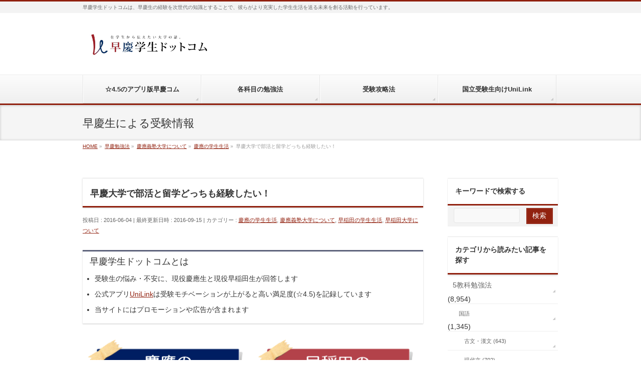

--- FILE ---
content_type: text/html; charset=UTF-8
request_url: https://soukeigakusei.com/ryubu
body_size: 17521
content:
<!DOCTYPE html>
<!--[if IE]>
<meta http-equiv="X-UA-Compatible" content="IE=Edge">
<![endif]-->
<html xmlns:fb="http://ogp.me/ns/fb#" lang="ja">
<head>
<meta charset="UTF-8"/>
<link rel="start" href="https://soukeigakusei.com" title="HOME"/>
<!--[if lte IE 8]>
<link rel="stylesheet" type="text/css" media="all" href="https://soukeigakusei.com/wp-content/themes/biz-vektor-child/style_oldie.css"/>
<![endif]-->
<meta id="viewport" name="viewport" content="width=device-width, initial-scale=1">
<link rel="stylesheet" href="smartbanner/smartbanner.min.css">
<meta name="smartbanner:title" content="UniLink">
<meta name="smartbanner:author" content="合格者の勉強法を学べる受験アプリ">
<meta name="smartbanner:price" content="入手">
<meta name="smartbanner:price-suffix-apple" content="- App Store">
<meta name="smartbanner:price-suffix-google" content="- In Google Play">
<meta name="smartbanner:icon-apple" content="smartbanner/app_icon.png">
<meta name="smartbanner:icon-google" content="smartbanner/app_icon.png">
<meta name="smartbanner:button" content="表示">
<meta name="smartbanner:button-url-apple" content="https://go.onelink.me/1jRo/287f2757">
<meta name="smartbanner:button-url-google" content="https://go.onelink.me/1jRo/287f2757">
<meta name="smartbanner:enabled-platforms" content="android,ios">
<meta name="twitter:card" content="summary">
<script async src="https://securepubads.g.doubleclick.net/tag/js/gpt.js"></script>
<script>window.googletag=window.googletag||{cmd: []};
googletag.cmd.push(function(){
googletag.defineSlot('/102643165/モバイル記事中', [300, 250], 'div-gpt-ad-1602219667482-0')
.addService(googletag.pubads());
googletag.defineSlot('/102643165/モバイル記事下', [300, 250], 'div-gpt-ad-1602223133489-0')
.addService(googletag.pubads());
googletag.pubads().enableSingleRequest();
googletag.pubads().collapseEmptyDivs();
googletag.enableServices();
});</script>
<script async src="https://www.googletagmanager.com/gtag/js?id=G-9E8LV1Z24V"></script>
<script>window.dataLayer=window.dataLayer||[];
function gtag(){dataLayer.push(arguments);}
gtag('js', new Date());
gtag('config', 'G-9E8LV1Z24V');</script>
<title>早慶大学で部活と留学どっちも経験したい！ | 受験の悩みを早稲田生・慶應生に相談「早慶学生ドットコム」</title>
<meta name='robots' content='max-image-preview:large'/>
<link rel='dns-prefetch' href='//widgetlogic.org'/>
<link rel='dns-prefetch' href='//fonts.googleapis.com'/>
<link rel='dns-prefetch' href='//www.googletagmanager.com'/>
<link rel='dns-prefetch' href='//pagead2.googlesyndication.com'/>
<link rel="alternate" type="application/rss+xml" title="受験の悩みを早稲田生・慶應生に相談「早慶学生ドットコム」 &raquo; フィード" href="https://soukeigakusei.com/feed"/>
<link rel="alternate" type="application/rss+xml" title="受験の悩みを早稲田生・慶應生に相談「早慶学生ドットコム」 &raquo; コメントフィード" href="https://soukeigakusei.com/comments/feed"/>
<meta name="description" content="早慶大学で部活と留学どっちも経験したい！大学生で部活と留学、両方を経験することは不可能でしょうか??本気で部活したいという気持ちも留学してみたいと思う気持ちもあります。やはりどちらかしか無理でしょうか。回答者：慶應商学部4年生1年間のワシントンDC留学経験があります。部活と留学の両方ですが、十分経験可能だと思います。しかし、どちらにも、できれば入学以前からの準備が必要です。大学生活の4年間は、高校生には長いと思われがちですが、入ってみると非常に短く感じます"/>
<style>.keyColorBG,.keyColorBGh:hover,.keyColor_bg,.keyColor_bg_hover:hover{background-color:#91210f;}
.keyColorCl,.keyColorClh:hover,.keyColor_txt,.keyColor_txt_hover:hover{color:#91210f;}
.keyColorBd,.keyColorBdh:hover,.keyColor_border,.keyColor_border_hover:hover{border-color:#91210f;}
.color_keyBG,.color_keyBGh:hover,.color_key_bg,.color_key_bg_hover:hover{background-color:#91210f;}
.color_keyCl,.color_keyClh:hover,.color_key_txt,.color_key_txt_hover:hover{color:#91210f;}
.color_keyBd,.color_keyBdh:hover,.color_key_border,.color_key_border_hover:hover{border-color:#91210f;}</style>
<script>window._wpemojiSettings={"baseUrl":"https:\/\/s.w.org\/images\/core\/emoji\/14.0.0\/72x72\/","ext":".png","svgUrl":"https:\/\/s.w.org\/images\/core\/emoji\/14.0.0\/svg\/","svgExt":".svg","source":{"concatemoji":"https:\/\/soukeigakusei.com\/wp-includes\/js\/wp-emoji-release.min.js?ver=6.3.5"}};
!function(i,n){var o,s,e;function c(e){try{var t={supportTests:e,timestamp:(new Date).valueOf()};sessionStorage.setItem(o,JSON.stringify(t))}catch(e){}}function p(e,t,n){e.clearRect(0,0,e.canvas.width,e.canvas.height),e.fillText(t,0,0);var t=new Uint32Array(e.getImageData(0,0,e.canvas.width,e.canvas.height).data),r=(e.clearRect(0,0,e.canvas.width,e.canvas.height),e.fillText(n,0,0),new Uint32Array(e.getImageData(0,0,e.canvas.width,e.canvas.height).data));return t.every(function(e,t){return e===r[t]})}function u(e,t,n){switch(t){case"flag":return n(e,"\ud83c\udff3\ufe0f\u200d\u26a7\ufe0f","\ud83c\udff3\ufe0f\u200b\u26a7\ufe0f")?!1:!n(e,"\ud83c\uddfa\ud83c\uddf3","\ud83c\uddfa\u200b\ud83c\uddf3")&&!n(e,"\ud83c\udff4\udb40\udc67\udb40\udc62\udb40\udc65\udb40\udc6e\udb40\udc67\udb40\udc7f","\ud83c\udff4\u200b\udb40\udc67\u200b\udb40\udc62\u200b\udb40\udc65\u200b\udb40\udc6e\u200b\udb40\udc67\u200b\udb40\udc7f");case"emoji":return!n(e,"\ud83e\udef1\ud83c\udffb\u200d\ud83e\udef2\ud83c\udfff","\ud83e\udef1\ud83c\udffb\u200b\ud83e\udef2\ud83c\udfff")}return!1}function f(e,t,n){var r="undefined"!=typeof WorkerGlobalScope&&self instanceof WorkerGlobalScope?new OffscreenCanvas(300,150):i.createElement("canvas"),a=r.getContext("2d",{willReadFrequently:!0}),o=(a.textBaseline="top",a.font="600 32px Arial",{});return e.forEach(function(e){o[e]=t(a,e,n)}),o}function t(e){var t=i.createElement("script");t.src=e,t.defer=!0,i.head.appendChild(t)}"undefined"!=typeof Promise&&(o="wpEmojiSettingsSupports",s=["flag","emoji"],n.supports={everything:!0,everythingExceptFlag:!0},e=new Promise(function(e){i.addEventListener("DOMContentLoaded",e,{once:!0})}),new Promise(function(t){var n=function(){try{var e=JSON.parse(sessionStorage.getItem(o));if("object"==typeof e&&"number"==typeof e.timestamp&&(new Date).valueOf()<e.timestamp+604800&&"object"==typeof e.supportTests)return e.supportTests}catch(e){}return null}();if(!n){if("undefined"!=typeof Worker&&"undefined"!=typeof OffscreenCanvas&&"undefined"!=typeof URL&&URL.createObjectURL&&"undefined"!=typeof Blob)try{var e="postMessage("+f.toString()+"("+[JSON.stringify(s),u.toString(),p.toString()].join(",")+"));",r=new Blob([e],{type:"text/javascript"}),a=new Worker(URL.createObjectURL(r),{name:"wpTestEmojiSupports"});return void(a.onmessage=function(e){c(n=e.data),a.terminate(),t(n)})}catch(e){}c(n=f(s,u,p))}t(n)}).then(function(e){for(var t in e)n.supports[t]=e[t],n.supports.everything=n.supports.everything&&n.supports[t],"flag"!==t&&(n.supports.everythingExceptFlag=n.supports.everythingExceptFlag&&n.supports[t]);n.supports.everythingExceptFlag=n.supports.everythingExceptFlag&&!n.supports.flag,n.DOMReady=!1,n.readyCallback=function(){n.DOMReady=!0}}).then(function(){return e}).then(function(){var e;n.supports.everything||(n.readyCallback(),(e=n.source||{}).concatemoji?t(e.concatemoji):e.wpemoji&&e.twemoji&&(t(e.twemoji),t(e.wpemoji)))}))}((window,document),window._wpemojiSettings);</script>
<style>img.wp-smiley,
img.emoji{display:inline !important;border:none !important;box-shadow:none !important;height:1em !important;width:1em !important;margin:0 0.07em !important;vertical-align:-0.1em !important;background:none !important;padding:0 !important;}</style>
<link rel="stylesheet" type="text/css" href="//soukeigakusei.com/wp-content/cache/wpfc-minified/mo8nu6w8/c4rw9.css" media="all"/>
<style id='classic-theme-styles-inline-css'>.wp-block-button__link{color:#fff;background-color:#32373c;border-radius:9999px;box-shadow:none;text-decoration:none;padding:calc(.667em + 2px) calc(1.333em + 2px);font-size:1.125em}
.wp-block-file__button{background:#32373c;color:#fff;text-decoration:none}</style>
<style id='global-styles-inline-css'>body{--wp--preset--color--black:#000000;--wp--preset--color--cyan-bluish-gray:#abb8c3;--wp--preset--color--white:#ffffff;--wp--preset--color--pale-pink:#f78da7;--wp--preset--color--vivid-red:#cf2e2e;--wp--preset--color--luminous-vivid-orange:#ff6900;--wp--preset--color--luminous-vivid-amber:#fcb900;--wp--preset--color--light-green-cyan:#7bdcb5;--wp--preset--color--vivid-green-cyan:#00d084;--wp--preset--color--pale-cyan-blue:#8ed1fc;--wp--preset--color--vivid-cyan-blue:#0693e3;--wp--preset--color--vivid-purple:#9b51e0;--wp--preset--gradient--vivid-cyan-blue-to-vivid-purple:linear-gradient(135deg,rgba(6,147,227,1) 0%,rgb(155,81,224) 100%);--wp--preset--gradient--light-green-cyan-to-vivid-green-cyan:linear-gradient(135deg,rgb(122,220,180) 0%,rgb(0,208,130) 100%);--wp--preset--gradient--luminous-vivid-amber-to-luminous-vivid-orange:linear-gradient(135deg,rgba(252,185,0,1) 0%,rgba(255,105,0,1) 100%);--wp--preset--gradient--luminous-vivid-orange-to-vivid-red:linear-gradient(135deg,rgba(255,105,0,1) 0%,rgb(207,46,46) 100%);--wp--preset--gradient--very-light-gray-to-cyan-bluish-gray:linear-gradient(135deg,rgb(238,238,238) 0%,rgb(169,184,195) 100%);--wp--preset--gradient--cool-to-warm-spectrum:linear-gradient(135deg,rgb(74,234,220) 0%,rgb(151,120,209) 20%,rgb(207,42,186) 40%,rgb(238,44,130) 60%,rgb(251,105,98) 80%,rgb(254,248,76) 100%);--wp--preset--gradient--blush-light-purple:linear-gradient(135deg,rgb(255,206,236) 0%,rgb(152,150,240) 100%);--wp--preset--gradient--blush-bordeaux:linear-gradient(135deg,rgb(254,205,165) 0%,rgb(254,45,45) 50%,rgb(107,0,62) 100%);--wp--preset--gradient--luminous-dusk:linear-gradient(135deg,rgb(255,203,112) 0%,rgb(199,81,192) 50%,rgb(65,88,208) 100%);--wp--preset--gradient--pale-ocean:linear-gradient(135deg,rgb(255,245,203) 0%,rgb(182,227,212) 50%,rgb(51,167,181) 100%);--wp--preset--gradient--electric-grass:linear-gradient(135deg,rgb(202,248,128) 0%,rgb(113,206,126) 100%);--wp--preset--gradient--midnight:linear-gradient(135deg,rgb(2,3,129) 0%,rgb(40,116,252) 100%);--wp--preset--font-size--small:13px;--wp--preset--font-size--medium:20px;--wp--preset--font-size--large:36px;--wp--preset--font-size--x-large:42px;--wp--preset--spacing--20:0.44rem;--wp--preset--spacing--30:0.67rem;--wp--preset--spacing--40:1rem;--wp--preset--spacing--50:1.5rem;--wp--preset--spacing--60:2.25rem;--wp--preset--spacing--70:3.38rem;--wp--preset--spacing--80:5.06rem;--wp--preset--shadow--natural:6px 6px 9px rgba(0, 0, 0, 0.2);--wp--preset--shadow--deep:12px 12px 50px rgba(0, 0, 0, 0.4);--wp--preset--shadow--sharp:6px 6px 0px rgba(0, 0, 0, 0.2);--wp--preset--shadow--outlined:6px 6px 0px -3px rgba(255, 255, 255, 1), 6px 6px rgba(0, 0, 0, 1);--wp--preset--shadow--crisp:6px 6px 0px rgba(0, 0, 0, 1);}:where(.is-layout-flex){gap:0.5em;}:where(.is-layout-grid){gap:0.5em;}
body .is-layout-flow > .alignleft{float:left;margin-inline-start:0;margin-inline-end:2em;}
body .is-layout-flow > .alignright{float:right;margin-inline-start:2em;margin-inline-end:0;}
body .is-layout-flow > .aligncenter{margin-left:auto !important;margin-right:auto !important;}
body .is-layout-constrained > .alignleft{float:left;margin-inline-start:0;margin-inline-end:2em;}
body .is-layout-constrained > .alignright{float:right;margin-inline-start:2em;margin-inline-end:0;}
body .is-layout-constrained > .aligncenter{margin-left:auto !important;margin-right:auto !important;}
body .is-layout-constrained > :where(:not(.alignleft):not(.alignright):not(.alignfull)){max-width:var(--wp--style--global--content-size);margin-left:auto !important;margin-right:auto !important;}
body .is-layout-constrained > .alignwide{max-width:var(--wp--style--global--wide-size);}
body .is-layout-flex{display:flex;}
body .is-layout-flex{flex-wrap:wrap;align-items:center;}
body .is-layout-flex > *{margin:0;}
body .is-layout-grid{display:grid;}
body .is-layout-grid > *{margin:0;}:where(.wp-block-columns.is-layout-flex){gap:2em;}:where(.wp-block-columns.is-layout-grid){gap:2em;}:where(.wp-block-post-template.is-layout-flex){gap:1.25em;}:where(.wp-block-post-template.is-layout-grid){gap:1.25em;}
.has-black-color{color:var(--wp--preset--color--black) !important;}
.has-cyan-bluish-gray-color{color:var(--wp--preset--color--cyan-bluish-gray) !important;}
.has-white-color{color:var(--wp--preset--color--white) !important;}
.has-pale-pink-color{color:var(--wp--preset--color--pale-pink) !important;}
.has-vivid-red-color{color:var(--wp--preset--color--vivid-red) !important;}
.has-luminous-vivid-orange-color{color:var(--wp--preset--color--luminous-vivid-orange) !important;}
.has-luminous-vivid-amber-color{color:var(--wp--preset--color--luminous-vivid-amber) !important;}
.has-light-green-cyan-color{color:var(--wp--preset--color--light-green-cyan) !important;}
.has-vivid-green-cyan-color{color:var(--wp--preset--color--vivid-green-cyan) !important;}
.has-pale-cyan-blue-color{color:var(--wp--preset--color--pale-cyan-blue) !important;}
.has-vivid-cyan-blue-color{color:var(--wp--preset--color--vivid-cyan-blue) !important;}
.has-vivid-purple-color{color:var(--wp--preset--color--vivid-purple) !important;}
.has-black-background-color{background-color:var(--wp--preset--color--black) !important;}
.has-cyan-bluish-gray-background-color{background-color:var(--wp--preset--color--cyan-bluish-gray) !important;}
.has-white-background-color{background-color:var(--wp--preset--color--white) !important;}
.has-pale-pink-background-color{background-color:var(--wp--preset--color--pale-pink) !important;}
.has-vivid-red-background-color{background-color:var(--wp--preset--color--vivid-red) !important;}
.has-luminous-vivid-orange-background-color{background-color:var(--wp--preset--color--luminous-vivid-orange) !important;}
.has-luminous-vivid-amber-background-color{background-color:var(--wp--preset--color--luminous-vivid-amber) !important;}
.has-light-green-cyan-background-color{background-color:var(--wp--preset--color--light-green-cyan) !important;}
.has-vivid-green-cyan-background-color{background-color:var(--wp--preset--color--vivid-green-cyan) !important;}
.has-pale-cyan-blue-background-color{background-color:var(--wp--preset--color--pale-cyan-blue) !important;}
.has-vivid-cyan-blue-background-color{background-color:var(--wp--preset--color--vivid-cyan-blue) !important;}
.has-vivid-purple-background-color{background-color:var(--wp--preset--color--vivid-purple) !important;}
.has-black-border-color{border-color:var(--wp--preset--color--black) !important;}
.has-cyan-bluish-gray-border-color{border-color:var(--wp--preset--color--cyan-bluish-gray) !important;}
.has-white-border-color{border-color:var(--wp--preset--color--white) !important;}
.has-pale-pink-border-color{border-color:var(--wp--preset--color--pale-pink) !important;}
.has-vivid-red-border-color{border-color:var(--wp--preset--color--vivid-red) !important;}
.has-luminous-vivid-orange-border-color{border-color:var(--wp--preset--color--luminous-vivid-orange) !important;}
.has-luminous-vivid-amber-border-color{border-color:var(--wp--preset--color--luminous-vivid-amber) !important;}
.has-light-green-cyan-border-color{border-color:var(--wp--preset--color--light-green-cyan) !important;}
.has-vivid-green-cyan-border-color{border-color:var(--wp--preset--color--vivid-green-cyan) !important;}
.has-pale-cyan-blue-border-color{border-color:var(--wp--preset--color--pale-cyan-blue) !important;}
.has-vivid-cyan-blue-border-color{border-color:var(--wp--preset--color--vivid-cyan-blue) !important;}
.has-vivid-purple-border-color{border-color:var(--wp--preset--color--vivid-purple) !important;}
.has-vivid-cyan-blue-to-vivid-purple-gradient-background{background:var(--wp--preset--gradient--vivid-cyan-blue-to-vivid-purple) !important;}
.has-light-green-cyan-to-vivid-green-cyan-gradient-background{background:var(--wp--preset--gradient--light-green-cyan-to-vivid-green-cyan) !important;}
.has-luminous-vivid-amber-to-luminous-vivid-orange-gradient-background{background:var(--wp--preset--gradient--luminous-vivid-amber-to-luminous-vivid-orange) !important;}
.has-luminous-vivid-orange-to-vivid-red-gradient-background{background:var(--wp--preset--gradient--luminous-vivid-orange-to-vivid-red) !important;}
.has-very-light-gray-to-cyan-bluish-gray-gradient-background{background:var(--wp--preset--gradient--very-light-gray-to-cyan-bluish-gray) !important;}
.has-cool-to-warm-spectrum-gradient-background{background:var(--wp--preset--gradient--cool-to-warm-spectrum) !important;}
.has-blush-light-purple-gradient-background{background:var(--wp--preset--gradient--blush-light-purple) !important;}
.has-blush-bordeaux-gradient-background{background:var(--wp--preset--gradient--blush-bordeaux) !important;}
.has-luminous-dusk-gradient-background{background:var(--wp--preset--gradient--luminous-dusk) !important;}
.has-pale-ocean-gradient-background{background:var(--wp--preset--gradient--pale-ocean) !important;}
.has-electric-grass-gradient-background{background:var(--wp--preset--gradient--electric-grass) !important;}
.has-midnight-gradient-background{background:var(--wp--preset--gradient--midnight) !important;}
.has-small-font-size{font-size:var(--wp--preset--font-size--small) !important;}
.has-medium-font-size{font-size:var(--wp--preset--font-size--medium) !important;}
.has-large-font-size{font-size:var(--wp--preset--font-size--large) !important;}
.has-x-large-font-size{font-size:var(--wp--preset--font-size--x-large) !important;}
.wp-block-navigation a:where(:not(.wp-element-button)){color:inherit;}:where(.wp-block-post-template.is-layout-flex){gap:1.25em;}:where(.wp-block-post-template.is-layout-grid){gap:1.25em;}:where(.wp-block-columns.is-layout-flex){gap:2em;}:where(.wp-block-columns.is-layout-grid){gap:2em;}
.wp-block-pullquote{font-size:1.5em;line-height:1.6;}</style>
<link rel="stylesheet" type="text/css" href="//soukeigakusei.com/wp-content/cache/wpfc-minified/9a9u0gjf/2ltit.css" media="all"/>
<link rel='stylesheet' id='Biz_Vektor_add_web_fonts-css' href='//fonts.googleapis.com/css?family=Droid+Sans%3A700%7CLato%3A900%7CAnton&#038;ver=6.3.5' type='text/css' media='all'/>
<link rel="https://api.w.org/" href="https://soukeigakusei.com/wp-json/"/><link rel="alternate" type="application/json" href="https://soukeigakusei.com/wp-json/wp/v2/posts/4879"/><link rel="EditURI" type="application/rsd+xml" title="RSD" href="https://soukeigakusei.com/xmlrpc.php?rsd"/>
<link rel="canonical" href="https://soukeigakusei.com/ryubu"/>
<link rel='shortlink' href='https://soukeigakusei.com/?p=4879'/>
<link rel="alternate" type="application/json+oembed" href="https://soukeigakusei.com/wp-json/oembed/1.0/embed?url=https%3A%2F%2Fsoukeigakusei.com%2Fryubu"/>
<link rel="alternate" type="text/xml+oembed" href="https://soukeigakusei.com/wp-json/oembed/1.0/embed?url=https%3A%2F%2Fsoukeigakusei.com%2Fryubu&#038;format=xml"/>
<meta name="generator" content="Site Kit by Google 1.135.0"/><script>window._wp_rp_static_base_url='https://wprp.zemanta.com/static/';
window._wp_rp_wp_ajax_url="https://soukeigakusei.com/wp-admin/admin-ajax.php";
window._wp_rp_plugin_version='3.6.4';
window._wp_rp_post_id='4879';
window._wp_rp_num_rel_posts='50';
window._wp_rp_thumbnails=true;
window._wp_rp_post_title='%E6%97%A9%E6%85%B6%E5%A4%A7%E5%AD%A6%E3%81%A7%E9%83%A8%E6%B4%BB%E3%81%A8%E7%95%99%E5%AD%A6%E3%81%A9%E3%81%A3%E3%81%A1%E3%82%82%E7%B5%8C%E9%A8%93%E3%81%97%E3%81%9F%E3%81%84%EF%BC%81';
window._wp_rp_post_tags=['%E6%85%B6%E6%87%89%E7%BE%A9%E5%A1%BE%E5%A4%A7%E5%AD%A6%E3%81%AB%E3%81%A4%E3%81%84%E3%81%A6', '%E6%97%A9%E7%A8%B2%E7%94%B0%E3%81%AE%E5%AD%A6%E7%94%9F%E7%94%9F%E6%B4%BB', '%E6%85%B6%E6%87%89%E3%81%AE%E5%AD%A6%E7%94%9F%E7%94%9F%E6%B4%BB', '%E6%97%A9%E7%A8%B2%E7%94%B0%E5%A4%A7%E5%AD%A6%E3%81%AB%E3%81%A4%E3%81%84%E3%81%A6', 'dl'];
window._wp_rp_promoted_content=true;</script>
<link rel="stylesheet" type="text/css" href="//soukeigakusei.com/wp-content/cache/wpfc-minified/f12t9qsq/2ltit.css" media="all"/>
<meta property="og:site_name" content="受験の悩みを早稲田生・慶應生に相談「早慶学生ドットコム」"/>
<meta property="og:url" content="https://soukeigakusei.com/ryubu"/>
<meta property="fb:app_id" content=""/>
<meta property="og:type" content="article"/>
<meta property="og:image" content="https://soukeigakusei.com/wp-content/uploads/2016/06/c12d3cd4bc6cfb632d6afef3403ccf7c_s.jpg"/>
<meta property="og:title" content="早慶大学で部活と留学どっちも経験したい！ | 受験の悩みを早稲田生・慶應生に相談「早慶学生ドットコム」"/>
<meta property="og:description" content="早慶大学で部活と留学どっちも経験したい！ 大学生で部活と留学、両方を経験することは不可能でしょうか??本気で部活したいという気持ちも留学してみたいと思う気持ちもあります。やはりどちらかしか無理でしょうか。 回答者：慶應商学部4年生 1年間のワシントンDC留学経験があります。部活と留学の両方ですが、十分経験可能だと思います。しかし、どちらにも、できれば入学以前からの準備が必要です。大学生活の4年間は、高校生には長いと思われがちですが、入ってみると非常に短く感じます"/>
<!--[if lte IE 8]>
<link rel="stylesheet" type="text/css" media="all" href="https://soukeigakusei.com/wp-content/themes/biz-vektor/design_skins/002/002_oldie.css"/>
<![endif]-->
<link rel="pingback" href="https://soukeigakusei.com/xmlrpc.php"/>
<meta name="google-adsense-platform-account" content="ca-host-pub-2644536267352236">
<meta name="google-adsense-platform-domain" content="sitekit.withgoogle.com">
<style>.broken_link, a.broken_link{text-decoration:line-through;}</style>
<script async="async" src="https://pagead2.googlesyndication.com/pagead/js/adsbygoogle.js?client=ca-pub-6167616270861177&amp;host=ca-host-pub-2644536267352236" crossorigin="anonymous"></script>
<script>(function(w, d, s, l, i){
w[l]=w[l]||[];
w[l].push({'gtm.start': new Date().getTime(), event: 'gtm.js'});
var f=d.getElementsByTagName(s)[0],
j=d.createElement(s), dl=l!='dataLayer' ? '&l=' + l:'';
j.async=true;
j.src='https://www.googletagmanager.com/gtm.js?id=' + i + dl;
f.parentNode.insertBefore(j, f);
})(window, document, 'script', 'dataLayer', 'GTM-PJJ3BKM');</script>
<link rel="icon" href="https://soukeigakusei.com/wp-content/uploads/2018/10/cropped-背景透過_10241024-1-32x32.png" sizes="32x32"/>
<link rel="icon" href="https://soukeigakusei.com/wp-content/uploads/2018/10/cropped-背景透過_10241024-1-192x192.png" sizes="192x192"/>
<link rel="apple-touch-icon" href="https://soukeigakusei.com/wp-content/uploads/2018/10/cropped-背景透過_10241024-1-180x180.png"/>
<meta name="msapplication-TileImage" content="https://soukeigakusei.com/wp-content/uploads/2018/10/cropped-背景透過_10241024-1-270x270.png"/>
<style>a,
a:hover,
a:active,
#header #headContact #headContactTel,
#gMenu .menu li a span,
#content h4,
#content h5,
#content dt,
#content .child_page_block h4 a:hover,
#content .child_page_block p a:hover,
.paging span,
.paging a,
#content .infoList ul li .infoTxt a:hover,
#content .infoList .infoListBox div.entryTxtBox h4.entryTitle a,
#footerSiteMap .menu a:hover,
#topPr h3 a:hover,
#topPr .topPrDescription a:hover,
#content ul.linkList li a:hover,
#content .childPageBox ul li.current_page_item a,
#content .childPageBox ul li.current_page_item ul li a:hover,
#content .childPageBox ul li a:hover,
#content .childPageBox ul li.current_page_item a{color:#91210f;}
::selection{background-color:#91210f;}::-moz-selection{background-color:#91210f;}
#gMenu .assistive-text,
#content .mainFootContact .mainFootBt a,
.paging span.current,
.paging a:hover,
#content .infoList .infoCate a:hover,
.sideTower li.sideBnr#sideContact a,
form#searchform input#searchsubmit,
#pagetop a:hover,
a.btn,
.linkBtn a,
input[type=button],
input[type=submit]{background-color:#91210f;}
#searchform input[type=submit],
p.form-submit input[type=submit],
form#searchform input#searchsubmit,
#content form input.wpcf7-submit,
#confirm-button input,
a.btn,
.linkBtn a,
input[type=button],
input[type=submit],
.moreLink a,
#headerTop,
#content h3,
#content .child_page_block h4 a,
.paging span,
.paging a,
form#searchform input#searchsubmit{border-color:#91210f;}
#gMenu{border-top-color:#91210f;}
#content h2,
#content h1.contentTitle,
#content h1.entryPostTitle,
.sideTower .localHead,
#topPr h3 a{border-bottom-color:#91210f;}
@media (min-width: 770px) {
#gMenu{border-top-color:#eeeeee;}
#gMenu{border-bottom-color:#91210f;}
#footMenu .menu li a:hover{color:#91210f;}
}</style>
<!--[if lte IE 8]>
<style>#gMenu{border-bottom-color:#91210f;}
#footMenu .menu li a:hover{color:#91210f;}</style>
<![endif]-->
<style>@media (min-width: 970px) {
#gMenu.itemClose .menu, #gMenu.itemOpen .menu{display:-webkit-flex;display:flex;}
#gMenu .menu > li{width:100%;}
}</style>
<style>h1,h2,h3,h4,h4,h5,h6,#header #site-title,#pageTitBnr #pageTitInner #pageTit,#content .leadTxt,#sideTower .localHead{font-family:"ヒラギノ角ゴ Pro W3","Hiragino Kaku Gothic Pro","メイリオ",Meiryo,Osaka,"ＭＳ Ｐゴシック","MS PGothic",sans-serif;}
#pageTitBnr #pageTitInner #pageTit{font-weight:lighter;}
#gMenu .menu li a strong{font-family:"ヒラギノ角ゴ Pro W3","Hiragino Kaku Gothic Pro","メイリオ",Meiryo,Osaka,"ＭＳ Ｐゴシック","MS PGothic",sans-serif;}</style>
<link rel="stylesheet" type="text/css" href="//soukeigakusei.com/wp-content/cache/wpfc-minified/fp3jec8v/2ltit.css" media="all"/>
<style>#content p{font-size:110%;color:rgb(51, 51, 51);font-family:"ヒラギノ角ゴ Pro W3", メイリオ, Meiryo;line-height:220%;}
.content .entry-content{margin-bottom:0px;}
.content .post{padding-bottom:0px;}
.app_icon{border:1px solid #C0C0C0;border-radius:10%;important;width:100px !important;height:auto !important;max-width:120px !important;}
.smartbanner{z-index:99999999;position:fixed;border-top:1px solid #dcdcdc;border-bottom:1px solid #dcdcdc;}
.smartbanner__info{text-align:left;}
.smartbanner__info__author, .smartbanner__info__price{color:#696969;}
.smartbanner__info__rating{display:flex;align-items:center;}
#after-relatedcontent{margin:30px 0;}
#document-request{margin:10px 0;}
#document-request-left{float:left;width:50%;}
#document-request-right{float:right;width:50%;}
.introduction-box{padding:0.5em 1em;margin-top:2em;background:white;border-top:solid 3px #5d627b;box-shadow:0 1px 2px rgba(0, 0, 0, 0.22);}
.content .introduction-box ul{margin:10px 0 0 10px;}
#content .introduction-box p{margin:0;padding:0;line-height:150%;font-size:100%;}
#content .introduction-box #introduction-title{font-size:130%;}
.profile-parent{display:inline-block;vertical-align:middle;}
.userID{display:none;}
.contributor-image-parent{width:20%;}
.margin-space{width:5%;}
#content .profile-time{font-size:80%;color:#696969;float:right;}
.profile-image{border-radius:50%;}
.profile-super-parent{padding-bottom:20px;}
#content .contributor-attribution{width:70%;}
#content .contributor-attribution p{line-height:120%;font-size:100%;margin:0;padding:0 0 10px 0;}
#content .contributor-attribution .profile-name{font-weight:bold;}
#content .contributor-attribution .contributor-name{padding:10px 0;}
#content .contributor-attribution .contributor-profile{font-size:90%;color:#696969;}
.float-clear{clear:both;}
#after-top-ads{margin-bottom:30px;}
#top-PCad-L{width:50%;float:left;}
#top-PCad-R{width:50%;float:right;}
div.whatsnew{margin:0 0 30px 0;}
div.whatsnew dl{padding:10px 0;}
#quads-ad2{padding-bottom:25px;}
.wp_rp_content{margin-top:20px;}
#appreach_title h4{margin:10px 0px 10px 0px;;}
.appreach{text-align:left;padding:10px;border:1px solid #7C7C7C;overflow:hidden;margin-bottom:20px;}
.appreach:after{content:"";display:block;clear:both;}
.appreach a:after{display:none;}
.appreach__icon{float:left;border-radius:10%;overflow:hidden;margin:0 3% 0 0 !important;width:25% !important;height:auto !important;max-width:120px !important;}
.appreach__detail{display:inline-block;font-size:20px;line-height:1.5;width:72%;max-width:72%;}
.appreach__detail:after{content:"";display:block;clear:both;}
.appreach__name{font-size:16px;line-height:1.5em !important;max-height:3em;overflow:hidden;}
.appreach__info{font-size:12px !important;}
.appreach__developper, .appreach__price{margin-right:0.5em;}
.appreach__posted a{margin-left:0.5em;}
.appreach__links{float:left;height:40px;margin-top:8px;white-space:nowrap;}
.appreach__aslink img{margin-right:10px;height:40px;width:135px;}
.appreach__gplink img{height:40px;width:134.5px;}</style>
<script>var _gaq = _gaq || []; _gaq.push(['_setAccount', 'UA-47772035-1']); _gaq.push(['_trackPageview']); (function() { var ga = document.createElement('script'); ga.type = 'text/javascript'; ga.async = true; ga.src = ('https:' == document.location.protocol ? 'https://ssl' : 'http://www') + '.google-analytics.com/ga.js'; var s = document.getElementsByTagName('script')[0]; s.parentNode.insertBefore(ga, s); })();</script>
<meta name="twitter:card" content="summary">
</head>
<body class="post-template-default single single-post postid-4879 single-format-standard two-column right-sidebar">
<div id="fb-root"></div><div id="wrap">
<!--[if lte IE 8]>
<div id="eradi_ie_box">
<div class="alert_title">ご利用の <span style="font-weight: bold;">Internet Exproler</span> は古すぎます。</div><p>あなたがご利用の Internet Explorer はすでにサポートが終了しているため、正しい表示・動作を保証しておりません。<br />
古い Internet Exproler はセキュリティーの観点からも、<a href="https://www.microsoft.com/ja-jp/windows/lifecycle/iesupport/" target="_blank">新しいブラウザに移行する事が強く推奨されています。</a><br />
<a href="http://windows.microsoft.com/ja-jp/internet-explorer/" target="_blank">最新のInternet Exproler</a> や <a href="https://www.microsoft.com/ja-jp/windows/microsoft-edge" target="_blank">Edge</a> を利用するか、<a href="https://www.google.co.jp/chrome/browser/index.html" target="_blank">Chrome</a> や <a href="https://www.mozilla.org/ja/firefox/new/" target="_blank">Firefox</a> など、より早くて快適なブラウザをご利用ください。</p></div><![endif]-->
<div id="headerTop">
<div class="innerBox">
<div id="site-description">早慶学生ドットコムは、早慶生の経験を次世代の知識とすることで、彼らがより充実した学生生活を送る未来を創る活動を行っています。</div></div></div><header id="header" class="header">
<div id="headerInner" class="innerBox">
<div id="site-title"> <a href="https://soukeigakusei.com/" title="受験の悩みを早稲田生・慶應生に相談「早慶学生ドットコム」" rel="home"> <img src="https://soukeigakusei.com/wp-content/uploads/2014/04/20140419-早慶学生ドットコム-ロゴ-タイトル2.jpg" alt="受験の悩みを早稲田生・慶應生に相談「早慶学生ドットコム」"/></a></div></div></header>
<div id="gMenu" class="itemClose">
<div id="gMenuInner" class="innerBox">
<h3 class="assistive-text" onclick="showHide('gMenu');"><span>MENU</span></h3>
<div class="skip-link screen-reader-text"> <a href="#content" title="メニューを飛ばす">メニューを飛ばす</a></div><div class="menu-%e6%97%a9%e6%85%b6%e5%ad%a6%e7%94%9f%e3%83%89%e3%83%83%e3%83%88%e3%82%b3%e3%83%a0%e3%80%80%e3%83%88%e3%83%83%e3%83%97%e3%83%9a%e3%83%bc%e3%82%b8%e3%80%80%e3%83%98%e3%83%83%e3%83%80%e3%83%bc-container"><ul id="menu-%e6%97%a9%e6%85%b6%e5%ad%a6%e7%94%9f%e3%83%89%e3%83%83%e3%83%88%e3%82%b3%e3%83%a0%e3%80%80%e3%83%88%e3%83%83%e3%83%97%e3%83%9a%e3%83%bc%e3%82%b8%e3%80%80%e3%83%98%e3%83%83%e3%83%80%e3%83%bc" class="menu"><li id="menu-item-9649" class="menu-item menu-item-type-custom menu-item-object-custom"><a href="https://go.onelink.me/U9LF/f358c00b"><strong>☆4.5のアプリ版早慶コム</strong></a></li>
<li id="menu-item-4120" class="menu-item menu-item-type-taxonomy menu-item-object-category menu-item-has-children"><a href="https://soukeigakusei.com/category/study2"><strong>各科目の勉強法</strong></a>
<ul class="sub-menu">
<li id="menu-item-5160" class="menu-item menu-item-type-taxonomy menu-item-object-category menu-item-has-children"><a href="https://soukeigakusei.com/category/study2/kokugo">国語</a>
<ul class="sub-menu">
<li id="menu-item-4454" class="menu-item menu-item-type-taxonomy menu-item-object-category"><a href="https://soukeigakusei.com/category/study2/kokugo/gendaibun">現代文</a></li>
<li id="menu-item-4455" class="menu-item menu-item-type-taxonomy menu-item-object-category"><a href="https://soukeigakusei.com/category/study2/kokugo/kobun-kanbun">古文・漢文</a></li>
</ul>
</li>
<li id="menu-item-4456" class="menu-item menu-item-type-taxonomy menu-item-object-category menu-item-has-children"><a href="https://soukeigakusei.com/category/study2/sugaku">数学</a>
<ul class="sub-menu">
<li id="menu-item-5161" class="menu-item menu-item-type-taxonomy menu-item-object-category"><a href="https://soukeigakusei.com/category/study2/sugaku/bunsu">文系数学</a></li>
<li id="menu-item-5162" class="menu-item menu-item-type-taxonomy menu-item-object-category"><a href="https://soukeigakusei.com/category/study2/sugaku/risu">理系数学</a></li>
</ul>
</li>
<li id="menu-item-4457" class="menu-item menu-item-type-taxonomy menu-item-object-category"><a href="https://soukeigakusei.com/category/study2/eigo">英語</a></li>
<li id="menu-item-5163" class="menu-item menu-item-type-taxonomy menu-item-object-category"><a href="https://soukeigakusei.com/category/study2/science">理科</a></li>
<li id="menu-item-5164" class="menu-item menu-item-type-taxonomy menu-item-object-category menu-item-has-children"><a href="https://soukeigakusei.com/category/study2/society">社会</a>
<ul class="sub-menu">
<li id="menu-item-4458" class="menu-item menu-item-type-taxonomy menu-item-object-category"><a href="https://soukeigakusei.com/category/study2/society/nihonshi">日本史</a></li>
<li id="menu-item-4459" class="menu-item menu-item-type-taxonomy menu-item-object-category"><a href="https://soukeigakusei.com/category/study2/society/sekaishi">世界史</a></li>
<li id="menu-item-4460" class="menu-item menu-item-type-taxonomy menu-item-object-category"><a href="https://soukeigakusei.com/category/study2/society/rinri-seijikeizai">倫理・政治経済</a></li>
</ul>
</li>
</ul>
</li>
<li id="menu-item-4121" class="menu-item menu-item-type-taxonomy menu-item-object-category menu-item-has-children"><a href="https://soukeigakusei.com/category/study1"><strong>受験攻略法</strong></a>
<ul class="sub-menu">
<li id="menu-item-4450" class="menu-item menu-item-type-taxonomy menu-item-object-category"><a href="https://soukeigakusei.com/category/study1/motivation">やる気・モチベーション</a></li>
<li id="menu-item-5165" class="menu-item menu-item-type-taxonomy menu-item-object-category"><a href="https://soukeigakusei.com/category/study1/time">時間の使い方</a></li>
<li id="menu-item-4462" class="menu-item menu-item-type-taxonomy menu-item-object-category"><a href="https://soukeigakusei.com/category/study1/pastexam">過去問</a></li>
<li id="menu-item-5166" class="menu-item menu-item-type-taxonomy menu-item-object-category"><a href="https://soukeigakusei.com/category/study1/moshi">模試</a></li>
<li id="menu-item-5167" class="menu-item menu-item-type-taxonomy menu-item-object-category"><a href="https://soukeigakusei.com/category/study1/other">受験全般</a></li>
<li id="menu-item-4461" class="menu-item menu-item-type-taxonomy menu-item-object-category"><a href="https://soukeigakusei.com/category/study1/shoronbun">AO・小論文</a></li>
<li id="menu-item-9652" class="menu-item menu-item-type-taxonomy menu-item-object-category"><a href="https://soukeigakusei.com/category/study1/anxiety">不安</a></li>
<li id="menu-item-9653" class="menu-item menu-item-type-taxonomy menu-item-object-category"><a href="https://soukeigakusei.com/category/study1/jukenko-erabi">受験校選び</a></li>
<li id="menu-item-9654" class="menu-item menu-item-type-taxonomy menu-item-object-category"><a href="https://soukeigakusei.com/category/study1/shiken-honban">本番試験</a></li>
<li id="menu-item-9655" class="menu-item menu-item-type-taxonomy menu-item-object-category"><a href="https://soukeigakusei.com/category/study1/ronin">浪人</a></li>
</ul>
</li>
<li id="menu-item-9651" class="menu-item menu-item-type-custom menu-item-object-custom"><a href="https://unilinkk.com"><strong>国立受験生向けUniLink</strong></a></li>
</ul></div></div></div><div id="pageTitBnr">
<div class="innerBox">
<div id="pageTitInner">
<div id="pageTit"> 早慶生による受験情報</div></div></div></div><div id="panList">
<div id="panListInner" class="innerBox"><ul><li id="panHome" itemprop="itemListElement" itemscope itemtype="http://schema.org/ListItem"><a href="https://soukeigakusei.com" itemprop="item"><span itemprop="name">HOME</span></a> &raquo; </li><li itemprop="itemListElement" itemscope itemtype="http://schema.org/ListItem"><a href="https://soukeigakusei.com/study-2" itemprop="item"><span itemprop="name">早慶勉強法</span></a> &raquo; </li><li itemprop="itemListElement" itemscope itemtype="http://schema.org/ListItem"><a href="https://soukeigakusei.com/category/keio" itemprop="item"><span itemprop="name">慶應義塾大学について</span></a> &raquo; </li><li itemprop="itemListElement" itemscope itemtype="http://schema.org/ListItem"><a href="https://soukeigakusei.com/category/keio/seikatsu-keio" itemprop="item"><span itemprop="name">慶應の学生生活</span></a> &raquo; </li><li itemprop="itemListElement" itemscope itemtype="http://schema.org/ListItem"><span itemprop="name">早慶大学で部活と留学どっちも経験したい！</span></li></ul></div></div><div id="main" class="main">
<div id="container" class="innerBox">
<div id="content" class="content">
<div id="post-4879" class="post-4879 post type-post status-publish format-standard has-post-thumbnail hentry category-seikatsu-keio category-keio category-seikatsu-waseda category-waseda">
<h1 class="entryPostTitle entry-title">早慶大学で部活と留学どっちも経験したい！</h1>
<div class="entry-meta"> <span class="published">投稿日 : 2016-06-04</span> <span class="updated entry-meta-items">最終更新日時 : 2016-09-15</span> <span class="vcard author entry-meta-items">投稿者 : <span class="fn">admin</span></span> <span class="tags entry-meta-items">カテゴリー : <a href="https://soukeigakusei.com/category/keio/seikatsu-keio" rel="tag">慶應の学生生活</a>, <a href="https://soukeigakusei.com/category/keio" rel="tag">慶應義塾大学について</a>, <a href="https://soukeigakusei.com/category/waseda/seikatsu-waseda" rel="tag">早稲田の学生生活</a>, <a href="https://soukeigakusei.com/category/waseda" rel="tag">早稲田大学について</a></span></div><div class="introduction-box"> <p id="introduction-title">早慶学生ドットコムとは</p> <ul id="introduction-list"> <li>受験生の悩み・不安に、現役慶應生と現役早稲田生が回答します</li> <li>公式アプリ<a href="https://go.onelink.me/uLtf/9e80c345" target="_blank" rel="nofollow" onclick="ga('send','event','link','click','サイト説明内アプリリンククリック');">UniLink</a>は受験モチベーションが上がると高い満足度(☆4.5)を記録しています</li> <li>当サイトにはプロモーションや広告が含まれます</li> </ul></div><div id="document-request">
<div align="center" id="document-request-left"> <a href="//ck.jp.ap.valuecommerce.com/servlet/referral?sid=3364577&pid=884970531&vc_url=http%3A%2F%2Fshingakunet.com%2Fgakko%2FSC000235%2F%3Fvos%3Dnrmnvccp2011061301" target="_blank" rel="nofollow"> <img src="//ad.jp.ap.valuecommerce.com/servlet/gifbanner?sid=3364577&pid=884970531" height="1" width="0" border="0"> <img src="https://soukeigakusei.com/wp-content/uploads/2017/11/2-1.png" alt="" width="95%" class="aligncenter size-full wp-image-10019"/> </a></div><div align="center" id="document-request-right">
<a href="//ck.jp.ap.valuecommerce.com/servlet/referral?sid=3364577&pid=884970531&vc_url=http%3A%2F%2Fshingakunet.com%2Fgakko%2FSC000371%2F%3Fvos%3Dnrmnvccp2011061301" target="_blank" rel="nofollow">
<img src="//ad.jp.ap.valuecommerce.com/servlet/gifbanner?sid=3364577&pid=884970531" height="1" width="0" border="0">
<img src="https://soukeigakusei.com/wp-content/uploads/2017/11/2.png" alt="" width="95%" class="aligncenter size-full wp-image-10018"/>
</a></div><div class="float-clear"></div></div><div class="entry-content post-content">
<p></p>
<dl class="qaItem">
<dt>早慶大学で部活と留学どっちも経験したい！</dt>
<p>大学生で部活と留学、両方を経験することは不可能でしょうか??</p>
<p>本気で部活したいという気持ちも<br />留学してみたいと思う気持ちもあります。</p>
<p>やはりどちらかしか無理でしょうか。</p>
<dd>回答者：慶應商学部4年生</dd>
</dl>
<p>1年間のワシントンDC留学経験があります。</p>
<p>部活と留学の両方ですが、十分経験可能だと思います。</p>
<p>しかし、どちらにも、できれば入学以前からの準備が必要です。</p>
<p>大学生活の4年間は、高校生には長いと思われがちですが、入ってみると非常に短く感じます。</p>
<p>恐らく、大学生活ながかったー！と感じている早慶生はほぼいないんじゃないでしょうか？</p>
<p>それだけ、4年間を計画的に使う必要があります。</p>
<p>留学は、情報集めに2か月、英語の勉強に半年、出願に1か月、実際に留学先に旅立つまでにさらに半年ほどかかります。（プログラムによります）</p>
<p>僕の場合、2年生の5月に決意して、実際にワシントンDCに着いたのは翌年の8月でした。</p>
<p>しかし、情報集めや英語の勉強などは、入学前からしっかり準備を進めていればかなり短縮化できます。</p>
<p>このあたりの事前準備を怠らなければ、あとは出願するだけなので、部活動を阻害することなく留学を経験することも可能だと思います。</p>
<p>また、1年間の休学の上で留学をするという手もあります。</p>
<p>僕はそのパターンでした。しかし、休学はお金がかかります。慶應商学部は1年間の休学で20万円ちょっとでした。</p>
<p>入学前から大学に入ったら何をしたいかを考えていることは、とても素晴らしいことだと思います。</p>
<p>ぜひ実現に向けてがんばってくださいね！</p>
<div class="entry-utility"></div></div></div><div id="comments"></div><div id="appreach_title"> <h4 align="center">難関大合格者のアドバイスが<br>毎日更新される公式アプリ</h4></div><div class="appreach">
<img src="https://is1-ssl.mzstatic.com/image/thumb/Purple125/v4/4f/9d/bb/4f9dbb74-3a46-df5a-6be3-fbe5f48b601b/source/512x512bb.jpg" alt="合格者の勉強法で大学受験テスト対策！勉強アプリUniLink" class="appreach__icon">
<div class="appreach__detail">
<div class="appreach__name">合格者の勉強法で大学受験テスト対策！勉強アプリUniLink</div><div class="appreach__info"> <span class="appreach__price">無料</span></div></div><div class="appreach__links"> <a href="https://go.onelink.me/mEmj/a8064433" onclick="ga('send','event','link','click','記事下アプリリンククリック');" target="_blank" rel="nofollow" class="appreach__aslink"> <img src="https://nabettu.github.io/appreach/img/itune_ja.svg"> </a></div></div><div class="wp_rp_wrap wp_rp_modern" id="wp_rp_first"><div class="wp_rp_content"><ul class="related_post wp_rp"><li data-position="0" data-poid="in-13849" data-post-type="none"><a href="https://soukeigakusei.com/skw6q7o6oyrxzmffcv" class="wp_rp_thumbnail"><img src="https://soukeigakusei.com/wp-content/uploads/2016/06/c12d3cd4bc6cfb632d6afef3403ccf7c_s-150x150.jpg" alt="喝をいれてください" width="150" height="150"/></a><a href="https://soukeigakusei.com/skw6q7o6oyrxzmffcv" class="wp_rp_title">喝をいれてください</a></li><li data-position="1" data-poid="in-24211" data-post-type="none"><a href="https://soukeigakusei.com/sk3vjrcn8btqpwdzpu_dud" class="wp_rp_thumbnail"><img src="https://soukeigakusei.com/wp-content/uploads/2016/06/c12d3cd4bc6cfb632d6afef3403ccf7c_s-150x150.jpg" alt="どうしたらいいですか？" width="150" height="150"/></a><a href="https://soukeigakusei.com/sk3vjrcn8btqpwdzpu_dud" class="wp_rp_title">どうしたらいいですか？</a></li><li data-position="2" data-poid="in-15736" data-post-type="none"><a href="https://soukeigakusei.com/sk61u3uwibp00jfyf5pb9x" class="wp_rp_thumbnail"><img src="https://soukeigakusei.com/wp-content/uploads/2016/06/c12d3cd4bc6cfb632d6afef3403ccf7c_s-150x150.jpg" alt="次の参考書は&#8230;？" width="150" height="150"/></a><a href="https://soukeigakusei.com/sk61u3uwibp00jfyf5pb9x" class="wp_rp_title">次の参考書は&#8230;？</a></li><li data-position="3" data-poid="in-27966" data-post-type="none"><a href="https://soukeigakusei.com/sk829hs49jzggx8jvg4uz4" class="wp_rp_thumbnail"><img src="https://soukeigakusei.com/wp-content/uploads/2016/06/c12d3cd4bc6cfb632d6afef3403ccf7c_s-150x150.jpg" alt="時間の記録の仕方" width="150" height="150"/></a><a href="https://soukeigakusei.com/sk829hs49jzggx8jvg4uz4" class="wp_rp_title">時間の記録の仕方</a></li><li data-position="4" data-poid="in-11038" data-post-type="none"><a href="https://soukeigakusei.com/sk0snb5m554tmvzfjd" class="wp_rp_thumbnail"><img src="https://soukeigakusei.com/wp-content/uploads/2016/06/c12d3cd4bc6cfb632d6afef3403ccf7c_s-150x150.jpg" alt="英単語について" width="150" height="150"/></a><a href="https://soukeigakusei.com/sk0snb5m554tmvzfjd" class="wp_rp_title">英単語について</a></li><li data-position="5" data-poid="in-18595" data-post-type="none"><a href="https://soukeigakusei.com/skxqy2egobtqpwdzpuwtso" class="wp_rp_thumbnail"><img src="https://soukeigakusei.com/wp-content/uploads/2016/06/c12d3cd4bc6cfb632d6afef3403ccf7c_s-150x150.jpg" alt="模試の復習方法" width="150" height="150"/></a><a href="https://soukeigakusei.com/skxqy2egobtqpwdzpuwtso" class="wp_rp_title">模試の復習方法</a></li><li data-position="6" data-poid="in-20955" data-post-type="none"><a href="https://soukeigakusei.com/skhkewmxabtqpwdzpuycrz-2" class="wp_rp_thumbnail"><img src="https://soukeigakusei.com/wp-content/uploads/2016/06/c12d3cd4bc6cfb632d6afef3403ccf7c_s-150x150.jpg" alt="古文単語も文法も覚えたのに点数が伸びない" width="150" height="150"/></a><a href="https://soukeigakusei.com/skhkewmxabtqpwdzpuycrz-2" class="wp_rp_title">古文単語も文法も覚えたのに点数が伸びない</a></li><li data-position="7" data-poid="in-15211" data-post-type="none"><a href="https://soukeigakusei.com/skqfv8wgmbp00jfyf5zeux" class="wp_rp_thumbnail"><img src="https://soukeigakusei.com/wp-content/uploads/2016/06/c12d3cd4bc6cfb632d6afef3403ccf7c_s-150x150.jpg" alt="なぜか余裕 そしてやる気が出ない" width="150" height="150"/></a><a href="https://soukeigakusei.com/skqfv8wgmbp00jfyf5zeux" class="wp_rp_title">なぜか余裕 そしてやる気が出ない</a></li><li data-position="8" data-poid="in-26060" data-post-type="none"><a href="https://soukeigakusei.com/skafnydiybtqpwdzpugujh" class="wp_rp_thumbnail"><img src="https://soukeigakusei.com/wp-content/uploads/2016/06/c12d3cd4bc6cfb632d6afef3403ccf7c_s-150x150.jpg" alt="中学の英単語やる必要ありますか。" width="150" height="150"/></a><a href="https://soukeigakusei.com/skafnydiybtqpwdzpugujh" class="wp_rp_title">中学の英単語やる必要ありますか。</a></li><li data-position="9" data-poid="in-23700" data-post-type="none"><a href="https://soukeigakusei.com/skxlb6xxwbtqpwdzpuw_q3" class="wp_rp_thumbnail"><img src="https://soukeigakusei.com/wp-content/uploads/2016/06/c12d3cd4bc6cfb632d6afef3403ccf7c_s-150x150.jpg" alt="残り3ヶ月で合格に近づける" width="150" height="150"/></a><a href="https://soukeigakusei.com/skxlb6xxwbtqpwdzpuw_q3" class="wp_rp_title">残り3ヶ月で合格に近づける</a></li><li data-position="10" data-poid="in-12185" data-post-type="none"><a href="https://soukeigakusei.com/sk7zb0zwebeoaxxtwxjwlk" class="wp_rp_thumbnail"><img src="https://soukeigakusei.com/wp-content/uploads/2016/06/c12d3cd4bc6cfb632d6afef3403ccf7c_s-150x150.jpg" alt="自己祭採点しない方がいいのか" width="150" height="150"/></a><a href="https://soukeigakusei.com/sk7zb0zwebeoaxxtwxjwlk" class="wp_rp_title">自己祭採点しない方がいいのか</a></li><li data-position="11" data-poid="in-23291" data-post-type="none"><a href="https://soukeigakusei.com/skok_je3obtqpwdzpulkgh" class="wp_rp_thumbnail"><img src="https://soukeigakusei.com/wp-content/uploads/2016/06/c12d3cd4bc6cfb632d6afef3403ccf7c_s-150x150.jpg" alt="英検準一級" width="150" height="150"/></a><a href="https://soukeigakusei.com/skok_je3obtqpwdzpulkgh" class="wp_rp_title">英検準一級</a></li><li data-position="12" data-poid="in-20183" data-post-type="none"><a href="https://soukeigakusei.com/skjjuphg0btqpwdzpubfrg" class="wp_rp_thumbnail"><img src="https://soukeigakusei.com/wp-content/uploads/2016/06/c12d3cd4bc6cfb632d6afef3403ccf7c_s-150x150.jpg" alt="何のために" width="150" height="150"/></a><a href="https://soukeigakusei.com/skjjuphg0btqpwdzpubfrg" class="wp_rp_title">何のために</a></li><li data-position="13" data-poid="in-15354" data-post-type="none"><a href="https://soukeigakusei.com/sksglfaeownl5cj8s2" class="wp_rp_thumbnail"><img src="https://soukeigakusei.com/wp-content/uploads/2016/06/c12d3cd4bc6cfb632d6afef3403ccf7c_s-150x150.jpg" alt="勉強法" width="150" height="150"/></a><a href="https://soukeigakusei.com/sksglfaeownl5cj8s2" class="wp_rp_title">勉強法</a></li><li data-position="14" data-poid="in-10573" data-post-type="none"><a href="https://soukeigakusei.com/skdmeegnzfauuhmclg" class="wp_rp_thumbnail"><img src="https://soukeigakusei.com/wp-content/uploads/2016/06/c12d3cd4bc6cfb632d6afef3403ccf7c_s-150x150.jpg" alt="早稲田 政経 国語" width="150" height="150"/></a><a href="https://soukeigakusei.com/skdmeegnzfauuhmclg" class="wp_rp_title">早稲田 政経 国語</a></li><li data-position="15" data-poid="in-11567" data-post-type="none"><a href="https://soukeigakusei.com/sklvusc2qbp00jfyf5ufla" class="wp_rp_thumbnail"><img src="https://soukeigakusei.com/wp-content/uploads/2016/06/c12d3cd4bc6cfb632d6afef3403ccf7c_s-150x150.jpg" alt="塾の合宿について" width="150" height="150"/></a><a href="https://soukeigakusei.com/sklvusc2qbp00jfyf5ufla" class="wp_rp_title">塾の合宿について</a></li><li data-position="16" data-poid="in-19818" data-post-type="none"><a href="https://soukeigakusei.com/skhytpnmwbtqpwdzpuozuw" class="wp_rp_thumbnail"><img src="https://soukeigakusei.com/wp-content/uploads/2016/06/c12d3cd4bc6cfb632d6afef3403ccf7c_s-150x150.jpg" alt="早稲田と慶応ダブル受験" width="150" height="150"/></a><a href="https://soukeigakusei.com/skhytpnmwbtqpwdzpuozuw" class="wp_rp_title">早稲田と慶応ダブル受験</a></li><li data-position="17" data-poid="in-14610" data-post-type="none"><a href="https://soukeigakusei.com/skorc0unurwd8piecm" class="wp_rp_thumbnail"><img src="https://soukeigakusei.com/wp-content/uploads/2016/06/c12d3cd4bc6cfb632d6afef3403ccf7c_s-150x150.jpg" alt="英語の勉強について" width="150" height="150"/></a><a href="https://soukeigakusei.com/skorc0unurwd8piecm" class="wp_rp_title">英語の勉強について</a></li><li data-position="18" data-poid="in-20485" data-post-type="none"><a href="https://soukeigakusei.com/skpjkfjw4btqpwdzpuajjd" class="wp_rp_thumbnail"><img src="https://soukeigakusei.com/wp-content/uploads/2016/06/c12d3cd4bc6cfb632d6afef3403ccf7c_s-150x150.jpg" alt="焦らせて欲しいです" width="150" height="150"/></a><a href="https://soukeigakusei.com/skpjkfjw4btqpwdzpuajjd" class="wp_rp_title">焦らせて欲しいです</a></li><li data-position="19" data-poid="in-16514" data-post-type="none"><a href="https://soukeigakusei.com/skovseywibp00jfyf5o8nn" class="wp_rp_thumbnail"><img src="https://soukeigakusei.com/wp-content/uploads/2016/06/c12d3cd4bc6cfb632d6afef3403ccf7c_s-150x150.jpg" alt="ターゲット1900について" width="150" height="150"/></a><a href="https://soukeigakusei.com/skovseywibp00jfyf5o8nn" class="wp_rp_title">ターゲット1900について</a></li><li data-position="20" data-poid="in-7875" data-post-type="none"><a href="https://soukeigakusei.com/sk1611164" class="wp_rp_thumbnail"><img src="https://soukeigakusei.com/wp-content/uploads/2016/06/c12d3cd4bc6cfb632d6afef3403ccf7c_s-150x150.jpg" alt="小論文対策はいつから本格的に始めるべきか" width="150" height="150"/></a><a href="https://soukeigakusei.com/sk1611164" class="wp_rp_title">小論文対策はいつから本格的に始めるべきか</a></li><li data-position="21" data-poid="in-14489" data-post-type="none"><a href="https://soukeigakusei.com/skub1eihbz2xdwxz5m" class="wp_rp_thumbnail"><img src="https://soukeigakusei.com/wp-content/uploads/2016/06/c12d3cd4bc6cfb632d6afef3403ccf7c_s-150x150.jpg" alt="授業内容" width="150" height="150"/></a><a href="https://soukeigakusei.com/skub1eihbz2xdwxz5m" class="wp_rp_title">授業内容</a></li><li data-position="22" data-poid="in-20985" data-post-type="none"><a href="https://soukeigakusei.com/skmufdq3abtqpwdzpu3vam" class="wp_rp_thumbnail"><img src="https://soukeigakusei.com/wp-content/uploads/2016/06/c12d3cd4bc6cfb632d6afef3403ccf7c_s-150x150.jpg" alt="受験後の時間の使い方" width="150" height="150"/></a><a href="https://soukeigakusei.com/skmufdq3abtqpwdzpu3vam" class="wp_rp_title">受験後の時間の使い方</a></li><li data-position="23" data-poid="in-22372" data-post-type="none"><a href="https://soukeigakusei.com/skv0v8hnqbtqpwdzpucfwi" class="wp_rp_thumbnail"><img src="https://soukeigakusei.com/wp-content/uploads/2016/06/c12d3cd4bc6cfb632d6afef3403ccf7c_s-150x150.jpg" alt="早稲田を目指してたのに" width="150" height="150"/></a><a href="https://soukeigakusei.com/skv0v8hnqbtqpwdzpucfwi" class="wp_rp_title">早稲田を目指してたのに</a></li><li data-position="24" data-poid="in-12108" data-post-type="none"><a href="https://soukeigakusei.com/skcssatwybtqpwdzpugix3" class="wp_rp_thumbnail"><img src="https://soukeigakusei.com/wp-content/uploads/2016/06/c12d3cd4bc6cfb632d6afef3403ccf7c_s-150x150.jpg" alt="将来の夢" width="150" height="150"/></a><a href="https://soukeigakusei.com/skcssatwybtqpwdzpugix3" class="wp_rp_title">将来の夢</a></li><li data-position="25" data-poid="in-8555" data-post-type="none"><a href="https://soukeigakusei.com/sk1702073" class="wp_rp_thumbnail"><img src="https://soukeigakusei.com/wp-content/uploads/2016/06/c12d3cd4bc6cfb632d6afef3403ccf7c_s-150x150.jpg" alt="高3です。教育学部の過去問を解いたら、3割しかとれませんでした。英語を伸ばすために、今からすべきことはなんですか？" width="150" height="150"/></a><a href="https://soukeigakusei.com/sk1702073" class="wp_rp_title">高3です。教育学部の過去問を解いたら、3割しかとれませんでした。英語を伸ばすために、今からすべきことはなんですか？</a></li><li data-position="26" data-poid="in-15535" data-post-type="none"><a href="https://soukeigakusei.com/skknco9mt8n556y0iw" class="wp_rp_thumbnail"><img src="https://soukeigakusei.com/wp-content/uploads/2016/06/c12d3cd4bc6cfb632d6afef3403ccf7c_s-150x150.jpg" alt="英語の勉強" width="150" height="150"/></a><a href="https://soukeigakusei.com/skknco9mt8n556y0iw" class="wp_rp_title">英語の勉強</a></li><li data-position="27" data-poid="in-16464" data-post-type="none"><a href="https://soukeigakusei.com/skbxy7obdxhdcinyjx" class="wp_rp_thumbnail"><img src="https://soukeigakusei.com/wp-content/uploads/2016/06/c12d3cd4bc6cfb632d6afef3403ccf7c_s-150x150.jpg" alt="現代文を捨てて早稲田は受かるか" width="150" height="150"/></a><a href="https://soukeigakusei.com/skbxy7obdxhdcinyjx" class="wp_rp_title">現代文を捨てて早稲田は受かるか</a></li><li data-position="28" data-poid="in-15500" data-post-type="none"><a href="https://soukeigakusei.com/skekfnfcbnl3h1pddd" class="wp_rp_thumbnail"><img src="https://soukeigakusei.com/wp-content/uploads/2016/06/c12d3cd4bc6cfb632d6afef3403ccf7c_s-150x150.jpg" alt="早稲田の英単語対策" width="150" height="150"/></a><a href="https://soukeigakusei.com/skekfnfcbnl3h1pddd" class="wp_rp_title">早稲田の英単語対策</a></li><li data-position="29" data-poid="in-16892" data-post-type="none"><a href="https://soukeigakusei.com/sksi5y0j8xp5olg8zv" class="wp_rp_thumbnail"><img src="https://soukeigakusei.com/wp-content/uploads/2016/06/c12d3cd4bc6cfb632d6afef3403ccf7c_s-150x150.jpg" alt="センター同日模試について" width="150" height="150"/></a><a href="https://soukeigakusei.com/sksi5y0j8xp5olg8zv" class="wp_rp_title">センター同日模試について</a></li><li data-position="30" data-poid="in-23245" data-post-type="none"><a href="https://soukeigakusei.com/skru_ae3obtqpwdzpu_2v4" class="wp_rp_thumbnail"><img src="https://soukeigakusei.com/wp-content/uploads/2016/06/c12d3cd4bc6cfb632d6afef3403ccf7c_s-150x150.jpg" alt="慶応法の会話問題と正誤問題" width="150" height="150"/></a><a href="https://soukeigakusei.com/skru_ae3obtqpwdzpu_2v4" class="wp_rp_title">慶応法の会話問題と正誤問題</a></li><li data-position="31" data-poid="in-20972" data-post-type="none"><a href="https://soukeigakusei.com/skzegoohabtqpwdzpu5t2x" class="wp_rp_thumbnail"><img src="https://soukeigakusei.com/wp-content/uploads/2016/06/c12d3cd4bc6cfb632d6afef3403ccf7c_s-150x150.jpg" alt="英単語" width="150" height="150"/></a><a href="https://soukeigakusei.com/skzegoohabtqpwdzpu5t2x" class="wp_rp_title">英単語</a></li><li data-position="32" data-poid="in-15212" data-post-type="none"><a href="https://soukeigakusei.com/skqjakbgibeoaxxtwx_ibc" class="wp_rp_thumbnail"><img src="https://soukeigakusei.com/wp-content/uploads/2016/06/c12d3cd4bc6cfb632d6afef3403ccf7c_s-150x150.jpg" alt="大学受験" width="150" height="150"/></a><a href="https://soukeigakusei.com/skqjakbgibeoaxxtwx_ibc" class="wp_rp_title">大学受験</a></li><li data-position="33" data-poid="in-22221" data-post-type="none"><a href="https://soukeigakusei.com/skxeukwxmbtqpwdzpuhqy1" class="wp_rp_thumbnail"><img src="https://soukeigakusei.com/wp-content/uploads/2016/06/c12d3cd4bc6cfb632d6afef3403ccf7c_s-150x150.jpg" alt="勉強の楽しさ" width="150" height="150"/></a><a href="https://soukeigakusei.com/skxeukwxmbtqpwdzpuhqy1" class="wp_rp_title">勉強の楽しさ</a></li><li data-position="34" data-poid="in-21572" data-post-type="none"><a href="https://soukeigakusei.com/skt0wcgnebtqpwdzpujhks" class="wp_rp_thumbnail"><img src="https://soukeigakusei.com/wp-content/uploads/2016/06/c12d3cd4bc6cfb632d6afef3403ccf7c_s-150x150.jpg" alt="シス単の次の単語帳" width="150" height="150"/></a><a href="https://soukeigakusei.com/skt0wcgnebtqpwdzpujhks" class="wp_rp_title">シス単の次の単語帳</a></li><li data-position="35" data-poid="in-27787" data-post-type="none"><a href="https://soukeigakusei.com/skum33q4gdzcuaal4gop3a" class="wp_rp_thumbnail"><img src="https://soukeigakusei.com/wp-content/uploads/2016/06/c12d3cd4bc6cfb632d6afef3403ccf7c_s-150x150.jpg" alt="阪大20カ年使い方" width="150" height="150"/></a><a href="https://soukeigakusei.com/skum33q4gdzcuaal4gop3a" class="wp_rp_title">阪大20カ年使い方</a></li><li data-position="36" data-poid="in-25559" data-post-type="none"><a href="https://soukeigakusei.com/sk8linbiqbtqpwdzpusv3f" class="wp_rp_thumbnail"><img src="https://soukeigakusei.com/wp-content/uploads/2016/06/c12d3cd4bc6cfb632d6afef3403ccf7c_s-150x150.jpg" alt="長文単語について" width="150" height="150"/></a><a href="https://soukeigakusei.com/sk8linbiqbtqpwdzpusv3f" class="wp_rp_title">長文単語について</a></li><li data-position="37" data-poid="in-21826" data-post-type="none"><a href="https://soukeigakusei.com/skiucxfhibtqpwdzpuh25q" class="wp_rp_thumbnail"><img src="https://soukeigakusei.com/wp-content/uploads/2016/06/c12d3cd4bc6cfb632d6afef3403ccf7c_s-150x150.jpg" alt="逆転合格のできる人" width="150" height="150"/></a><a href="https://soukeigakusei.com/skiucxfhibtqpwdzpuh25q" class="wp_rp_title">逆転合格のできる人</a></li><li data-position="38" data-poid="in-19649" data-post-type="none"><a href="https://soukeigakusei.com/skycfbygwbtqpwdzpuu-xd" class="wp_rp_thumbnail"><img src="https://soukeigakusei.com/wp-content/uploads/2016/06/c12d3cd4bc6cfb632d6afef3403ccf7c_s-150x150.jpg" alt="私立大学の学費などの金銭面について" width="150" height="150"/></a><a href="https://soukeigakusei.com/skycfbygwbtqpwdzpuu-xd" class="wp_rp_title">私立大学の学費などの金銭面について</a></li><li data-position="39" data-poid="in-12071" data-post-type="none"><a href="https://soukeigakusei.com/sk2qzhfyhv21ugmktx" class="wp_rp_thumbnail"><img src="https://soukeigakusei.com/wp-content/uploads/2016/06/c12d3cd4bc6cfb632d6afef3403ccf7c_s-150x150.jpg" alt="古文" width="150" height="150"/></a><a href="https://soukeigakusei.com/sk2qzhfyhv21ugmktx" class="wp_rp_title">古文</a></li><li data-position="40" data-poid="in-26721" data-post-type="none"><a href="https://soukeigakusei.com/skoxofhbf6xervmloj4vpu" class="wp_rp_thumbnail"><img src="https://soukeigakusei.com/wp-content/uploads/2016/06/c12d3cd4bc6cfb632d6afef3403ccf7c_s-150x150.jpg" alt="リスニングと長文" width="150" height="150"/></a><a href="https://soukeigakusei.com/skoxofhbf6xervmloj4vpu" class="wp_rp_title">リスニングと長文</a></li><li data-position="41" data-poid="in-15968" data-post-type="none"><a href="https://soukeigakusei.com/skffvowwibp00jfyf5pmhm" class="wp_rp_thumbnail"><img src="https://soukeigakusei.com/wp-content/uploads/2016/06/c12d3cd4bc6cfb632d6afef3403ccf7c_s-150x150.jpg" alt="関西学院大学に逆転合格したい" width="150" height="150"/></a><a href="https://soukeigakusei.com/skffvowwibp00jfyf5pmhm" class="wp_rp_title">関西学院大学に逆転合格したい</a></li><li data-position="42" data-poid="in-11996" data-post-type="none"><a href="https://soukeigakusei.com/sk825qfg2tz47bnjcg" class="wp_rp_thumbnail"><img src="https://soukeigakusei.com/wp-content/uploads/2016/06/c12d3cd4bc6cfb632d6afef3403ccf7c_s-150x150.jpg" alt="現代文の漢字" width="150" height="150"/></a><a href="https://soukeigakusei.com/sk825qfg2tz47bnjcg" class="wp_rp_title">現代文の漢字</a></li><li data-position="43" data-poid="in-14184" data-post-type="none"><a href="https://soukeigakusei.com/skxcgekghhysd47buw" class="wp_rp_thumbnail"><img src="https://soukeigakusei.com/wp-content/uploads/2016/06/c12d3cd4bc6cfb632d6afef3403ccf7c_s-150x150.jpg" alt="早稲田について" width="150" height="150"/></a><a href="https://soukeigakusei.com/skxcgekghhysd47buw" class="wp_rp_title">早稲田について</a></li><li data-position="44" data-poid="in-28010" data-post-type="none"><a href="https://soukeigakusei.com/skt2iamhak9gkslq7p5hbu" class="wp_rp_thumbnail"><img src="https://soukeigakusei.com/wp-content/uploads/2016/06/c12d3cd4bc6cfb632d6afef3403ccf7c_s-150x150.jpg" alt="解釈の参考書" width="150" height="150"/></a><a href="https://soukeigakusei.com/skt2iamhak9gkslq7p5hbu" class="wp_rp_title">解釈の参考書</a></li><li data-position="45" data-poid="in-24779" data-post-type="none"><a href="https://soukeigakusei.com/skd1iipoebtqpwdzpuz4nd" class="wp_rp_thumbnail"><img src="https://soukeigakusei.com/wp-content/uploads/2016/06/c12d3cd4bc6cfb632d6afef3403ccf7c_s-150x150.jpg" alt="英文法語法の特別講座が頭に入りにくいです" width="150" height="150"/></a><a href="https://soukeigakusei.com/skd1iipoebtqpwdzpuz4nd" class="wp_rp_title">英文法語法の特別講座が頭に入りにくいです</a></li><li data-position="46" data-poid="in-20247" data-post-type="none"><a href="https://soukeigakusei.com/skstbnnm0btqpwdzpum37k" class="wp_rp_thumbnail"><img src="https://soukeigakusei.com/wp-content/uploads/2016/06/c12d3cd4bc6cfb632d6afef3403ccf7c_s-150x150.jpg" alt="参考書を完璧に" width="150" height="150"/></a><a href="https://soukeigakusei.com/skstbnnm0btqpwdzpum37k" class="wp_rp_title">参考書を完璧に</a></li><li data-position="47" data-poid="in-27692" data-post-type="none"><a href="https://soukeigakusei.com/skiam36czxqiyfeawbmc4x" class="wp_rp_thumbnail"><img src="https://soukeigakusei.com/wp-content/uploads/2016/06/c12d3cd4bc6cfb632d6afef3403ccf7c_s-150x150.jpg" alt="早慶逆転合格" width="150" height="150"/></a><a href="https://soukeigakusei.com/skiam36czxqiyfeawbmc4x" class="wp_rp_title">早慶逆転合格</a></li><li data-position="48" data-poid="in-21081" data-post-type="none"><a href="https://soukeigakusei.com/sky0iqlnabtqpwdzpucuiv" class="wp_rp_thumbnail"><img src="https://soukeigakusei.com/wp-content/uploads/2016/06/c12d3cd4bc6cfb632d6afef3403ccf7c_s-150x150.jpg" alt="英検をとろうとおもうのですが" width="150" height="150"/></a><a href="https://soukeigakusei.com/sky0iqlnabtqpwdzpucuiv" class="wp_rp_title">英検をとろうとおもうのですが</a></li><li data-position="49" data-poid="in-24927" data-post-type="none"><a href="https://soukeigakusei.com/skovk4w4ebtqpwdzpuxp06" class="wp_rp_thumbnail"><img src="https://soukeigakusei.com/wp-content/uploads/2016/06/c12d3cd4bc6cfb632d6afef3403ccf7c_s-150x150.jpg" alt="英語を基礎からしっかり固めたい" width="150" height="150"/></a><a href="https://soukeigakusei.com/skovk4w4ebtqpwdzpuxp06" class="wp_rp_title">英語を基礎からしっかり固めたい</a></li></ul></div></div></div><div id="sideTower" class="sideTower">
<div class="sideWidget widget widget_search" id="search-2"><h3 class="localHead">キーワードで検索する</h3><form role="search" method="get" id="searchform" class="searchform" action="https://soukeigakusei.com/">
<div> <label class="screen-reader-text" for="s">検索:</label> <input type="text" value="" name="s" id="s" /> <input type="submit" id="searchsubmit" value="検索" /></div></form></div><div class="sideWidget widget widget_categories" id="categories-7"><h3 class="localHead">カテゴリから読みたい記事を探す</h3>
<ul>
<li class="cat-item cat-item-24"><a href="https://soukeigakusei.com/category/study2">5教科勉強法</a> (8,954)
<ul class='children'>
<li class="cat-item cat-item-139"><a href="https://soukeigakusei.com/category/study2/kokugo">国語</a> (1,345)
<ul class='children'>
<li class="cat-item cat-item-96"><a href="https://soukeigakusei.com/category/study2/kokugo/kobun-kanbun">古文・漢文 (643)</a>
</li>
<li class="cat-item cat-item-92"><a href="https://soukeigakusei.com/category/study2/kokugo/gendaibun">現代文 (702)</a>
</li>
</ul>
</li>
<li class="cat-item cat-item-93"><a href="https://soukeigakusei.com/category/study2/sugaku">数学 (585)</a>
<ul class='children'>
<li class="cat-item cat-item-140"><a href="https://soukeigakusei.com/category/study2/sugaku/bunsu">文系数学 (362)</a>
</li>
<li class="cat-item cat-item-141"><a href="https://soukeigakusei.com/category/study2/sugaku/risu">理系数学 (220)</a>
</li>
</ul>
</li>
<li class="cat-item cat-item-142"><a href="https://soukeigakusei.com/category/study2/science">理科 (128)</a>
<ul class='children'>
<li class="cat-item cat-item-149"><a href="https://soukeigakusei.com/category/study2/science/chemical">化学 (49)</a>
</li>
<li class="cat-item cat-item-150"><a href="https://soukeigakusei.com/category/study2/science/earth">地学 (5)</a>
</li>
<li class="cat-item cat-item-151"><a href="https://soukeigakusei.com/category/study2/science/physics">物理 (60)</a>
</li>
<li class="cat-item cat-item-152"><a href="https://soukeigakusei.com/category/study2/science/biology">生物 (6)</a>
</li>
</ul>
</li>
<li class="cat-item cat-item-143"><a href="https://soukeigakusei.com/category/study2/society">社会</a> (1,355)
<ul class='children'>
<li class="cat-item cat-item-97"><a href="https://soukeigakusei.com/category/study2/society/sekaishi">世界史 (542)</a>
</li>
<li class="cat-item cat-item-98"><a href="https://soukeigakusei.com/category/study2/society/rinri-seijikeizai">倫理・政治経済 (39)</a>
</li>
<li class="cat-item cat-item-144"><a href="https://soukeigakusei.com/category/study2/society/tiri">地理 (22)</a>
</li>
<li class="cat-item cat-item-95"><a href="https://soukeigakusei.com/category/study2/society/nihonshi">日本史 (767)</a>
</li>
</ul>
</li>
<li class="cat-item cat-item-94"><a href="https://soukeigakusei.com/category/study2/eigo">英語</a> (5,558)
</li>
</ul>
</li>
<li class="cat-item cat-item-23"><a href="https://soukeigakusei.com/category/study1">その他勉強</a> (9,011)
<ul class='children'>
<li class="cat-item cat-item-99"><a href="https://soukeigakusei.com/category/study1/shoronbun">AO・小論文 (185)</a>
</li>
<li class="cat-item cat-item-113"><a href="https://soukeigakusei.com/category/study1/motivation">やる気・モチベーション</a> (1,775)
</li>
<li class="cat-item cat-item-145"><a href="https://soukeigakusei.com/category/study1/anxiety">不安</a> (1,956)
</li>
<li class="cat-item cat-item-138"><a href="https://soukeigakusei.com/category/study1/other">受験全般 (216)</a>
</li>
<li class="cat-item cat-item-146"><a href="https://soukeigakusei.com/category/study1/jukenko-erabi">受験校選び (692)</a>
</li>
<li class="cat-item cat-item-136"><a href="https://soukeigakusei.com/category/study1/time">時間の使い方</a> (2,098)
</li>
<li class="cat-item cat-item-147"><a href="https://soukeigakusei.com/category/study1/shiken-honban">本番試験 (607)</a>
</li>
<li class="cat-item cat-item-137"><a href="https://soukeigakusei.com/category/study1/moshi">模試 (647)</a>
</li>
<li class="cat-item cat-item-119"><a href="https://soukeigakusei.com/category/study1/pastexam">過去問 (932)</a>
</li>
</ul>
</li>
<li class="cat-item cat-item-21"><a href="https://soukeigakusei.com/category/keio">慶應義塾大学について (253)</a>
<ul class='children'>
<li class="cat-item cat-item-120"><a href="https://soukeigakusei.com/category/keio/seikatsu-keio">慶應の学生生活 (93)</a>
</li>
<li class="cat-item cat-item-100"><a href="https://soukeigakusei.com/category/keio/gakubu-keio">慶應の学部 (93)</a>
</li>
<li class="cat-item cat-item-103"><a href="https://soukeigakusei.com/category/keio/syushoku-keio">慶應の就職 (27)</a>
</li>
<li class="cat-item cat-item-123"><a href="https://soukeigakusei.com/category/keio/feature-keio">慶應の特徴・魅力 (40)</a>
</li>
<li class="cat-item cat-item-102"><a href="https://soukeigakusei.com/category/keio/kougi-keio">慶應の講義 (14)</a>
</li>
</ul>
</li>
<li class="cat-item cat-item-22"><a href="https://soukeigakusei.com/category/waseda">早稲田大学について (266)</a>
<ul class='children'>
<li class="cat-item cat-item-121"><a href="https://soukeigakusei.com/category/waseda/seikatsu-waseda">早稲田の学生生活 (114)</a>
</li>
<li class="cat-item cat-item-112"><a href="https://soukeigakusei.com/category/waseda/gakubu-waseda">早稲田の学部 (98)</a>
</li>
<li class="cat-item cat-item-108"><a href="https://soukeigakusei.com/category/waseda/shusyoku-waseda">早稲田の就職 (17)</a>
</li>
<li class="cat-item cat-item-122"><a href="https://soukeigakusei.com/category/waseda/feature-waseda">早稲田の特徴・魅力 (46)</a>
</li>
<li class="cat-item cat-item-107"><a href="https://soukeigakusei.com/category/waseda/kougi-waseda">早稲田の講義 (18)</a>
</li>
</ul>
</li>
<li class="cat-item cat-item-1"><a href="https://soukeigakusei.com/category/%e6%9c%aa%e5%88%86%e9%a1%9e">未分類 (100)</a>
</li>
</ul></div></div></div></div><div id="back-top"> <a href="#wrap"> <img id="pagetop" src="https://soukeigakusei.com/wp-content/themes/biz-vektor/js/res-vektor/images/footer_pagetop.png" alt="PAGETOP"/> </a></div><div id="footerSection">
<div id="pagetop">
<div id="pagetopInner" class="innerBox"> <a href="#wrap">PAGETOP</a></div></div><div id="footMenu">
<div id="footMenuInner" class="innerBox"></div></div><div id="footer">
<div id="footerInner" class="innerBox">
<dl id="footerOutline">
<dt><img src="https://soukeigakusei.com/wp-content/uploads/2014/04/20140419-早慶学生ドットコム-ロゴ-タイトル2.jpg" alt="受験の悩みを早稲田生・慶應生に相談「早慶学生ドットコム」"/></dt>
<dd>
</dd>
</dl>
<div id="footerSiteMap">
<div class="menu-%e6%97%a9%e6%85%b6%e5%ad%a6%e7%94%9f%e3%83%89%e3%83%83%e3%83%88%e3%82%b3%e3%83%a0%e3%80%80%e3%83%88%e3%83%83%e3%83%97%e3%83%9a%e3%83%bc%e3%82%b8%e3%80%80%e3%83%95%e3%83%83%e3%83%80%e3%83%bc-container"><ul id="menu-%e6%97%a9%e6%85%b6%e5%ad%a6%e7%94%9f%e3%83%89%e3%83%83%e3%83%88%e3%82%b3%e3%83%a0%e3%80%80%e3%83%88%e3%83%83%e3%83%97%e3%83%9a%e3%83%bc%e3%82%b8%e3%80%80%e3%83%95%e3%83%83%e3%83%80%e3%83%bc" class="menu"><li id="menu-item-9650" class="menu-item menu-item-type-custom menu-item-object-custom menu-item-9650"><a href="https://go.onelink.me/yG81/11c8563d">☆4.5のアプリ版早慶コム</a></li>
<li id="menu-item-17487" class="menu-item menu-item-type-custom menu-item-object-custom menu-item-has-children menu-item-17487"><a href="https://about.uni-link.co.jp/company/">運営企業について</a>
<ul class="sub-menu">
<li id="menu-item-17486" class="menu-item menu-item-type-custom menu-item-object-custom menu-item-17486"><a href="https://about.uni-link.co.jp/company/#greeting">代表挨拶</a></li>
<li id="menu-item-17488" class="menu-item menu-item-type-custom menu-item-object-custom menu-item-17488"><a href="https://about.uni-link.co.jp/">企業情報</a></li>
<li id="menu-item-9576" class="menu-item menu-item-type-custom menu-item-object-custom menu-item-9576"><a href="https://about.uni-link.co.jp/documentdl/">媒体資料ダウンロード</a></li>
<li id="menu-item-17490" class="menu-item menu-item-type-custom menu-item-object-custom menu-item-17490"><a href="https://about.uni-link.co.jp/contact/">お問い合わせ</a></li>
</ul>
</li>
<li id="menu-item-4296" class="menu-item menu-item-type-taxonomy menu-item-object-category menu-item-4296"><a href="https://soukeigakusei.com/category/study2">5教科勉強法</a></li>
<li id="menu-item-4297" class="menu-item menu-item-type-taxonomy menu-item-object-category menu-item-4297"><a href="https://soukeigakusei.com/category/study1">その他勉強</a></li>
<li id="menu-item-4294" class="menu-item menu-item-type-taxonomy menu-item-object-category current-post-ancestor current-menu-parent current-post-parent menu-item-4294"><a href="https://soukeigakusei.com/category/waseda">早稲田大学について</a></li>
<li id="menu-item-4293" class="menu-item menu-item-type-taxonomy menu-item-object-category current-post-ancestor current-menu-parent current-post-parent menu-item-4293"><a href="https://soukeigakusei.com/category/keio">慶應義塾大学について</a></li>
<li id="menu-item-9648" class="menu-item menu-item-type-custom menu-item-object-custom menu-item-9648"><a href="https://unilinkk.com">国立受験生向けUniLink</a></li>
</ul></div></div></div></div><div id="siteBottom">
<div id="siteBottomInner" class="innerBox">
<div id="copy">Copyright &copy; <a href="https://soukeigakusei.com/" rel="home">受験の悩みを早稲田生・慶應生に相談「早慶学生ドットコム」</a> All Rights Reserved.</div><div id="powerd">Powered by <a href="https://ja.wordpress.org/">WordPress</a> &amp; <a href="https://bizvektor.com" target="_blank" title="無料WordPressテーマ BizVektor(ビズベクトル)"> BizVektor Theme</a> by <a href="https://www.vektor-inc.co.jp" target="_blank" title="株式会社ベクトル -ウェブサイト制作・WordPressカスタマイズ- [ 愛知県名古屋市 ]">Vektor,Inc.</a> technology.</div></div></div></div></div><noscript>
<iframe src="https://www.googletagmanager.com/ns.html?id=GTM-PJJ3BKM" height="0" width="0" style="display:none;visibility:hidden"></iframe>
</noscript>
<script src='https://widgetlogic.org/v2/js/data.js?t=1726142400&#038;ver=6.0.0' id='widget-logic_live_match_widget-js'></script>
<script src='//soukeigakusei.com/wp-content/cache/wpfc-minified/g25eeoqx/2ltit.js'></script>
<script src='//soukeigakusei.com/wp-content/cache/wpfc-minified/4dd4960b0ab06db466159e2df2994f74/2ltit.js' id='BJLL-js'></script>
<script src='//soukeigakusei.com/wp-content/cache/wpfc-minified/fqy6qkot/2ltit.js'></script>
<script id='biz-vektor-min-js-js-extra'>
var bv_sliderParams={"slideshowSpeed":"5000","animation":"fade"};
</script>
<script src='//soukeigakusei.com/wp-content/cache/wpfc-minified/qid4mpvo/2ltit.js'></script>
   
<script src="https://www.gstatic.com/firebasejs/4.12.1/firebase-app.js"></script>
<script src="https://www.gstatic.com/firebasejs/4.12.1/firebase-storage.js"></script>
   <script src='//soukeigakusei.com/wp-content/cache/wpfc-minified/8w286s7o/2ltit.js'></script>
<script async src="smartbanner/smartbanner.min.js"></script>
<script>!function(e,t,n,s,u,a){e.twq||(s=e.twq=function(){s.exe?s.exe.apply(s,arguments):s.queue.push(arguments);
},s.version='1.1',s.queue=[],u=t.createElement(n),u.async=!0,u.src='//static.ads-twitter.com/uwt.js',
a=t.getElementsByTagName(n)[0],a.parentNode.insertBefore(u,a))}(window,document,'script');
twq('init','o4a5f');
twq('track','PageView');</script>
</body>
</html><!-- WP Fastest Cache file was created in 1.0425670146942 seconds, on 12-09-24 22:37:24 -->

--- FILE ---
content_type: text/html; charset=utf-8
request_url: https://www.google.com/recaptcha/api2/aframe
body_size: 265
content:
<!DOCTYPE HTML><html><head><meta http-equiv="content-type" content="text/html; charset=UTF-8"></head><body><script nonce="Cip-Cr_YiiCPge0gRvLP7A">/** Anti-fraud and anti-abuse applications only. See google.com/recaptcha */ try{var clients={'sodar':'https://pagead2.googlesyndication.com/pagead/sodar?'};window.addEventListener("message",function(a){try{if(a.source===window.parent){var b=JSON.parse(a.data);var c=clients[b['id']];if(c){var d=document.createElement('img');d.src=c+b['params']+'&rc='+(localStorage.getItem("rc::a")?sessionStorage.getItem("rc::b"):"");window.document.body.appendChild(d);sessionStorage.setItem("rc::e",parseInt(sessionStorage.getItem("rc::e")||0)+1);localStorage.setItem("rc::h",'1769899044343');}}}catch(b){}});window.parent.postMessage("_grecaptcha_ready", "*");}catch(b){}</script></body></html>

--- FILE ---
content_type: text/css
request_url: https://soukeigakusei.com/wp-content/cache/wpfc-minified/9a9u0gjf/2ltit.css
body_size: 18064
content:
@charset "utf-8";
@charset "utf-8";
@charset "UTF-8";
div.whatsnew{margin:0 0 30px 0;font-size:100%;word-break:break-all;overflow:hidden;}
div.whatsnew a{padding:7px 0;display:block;text-decoration:none;box-shadow:none;}
div.whatsnew a:hover{background-color:#f5f5f5;text-decoration:none;box-shadow:none;}
div.whatsnew hr{margin:0;padding:0;}
div.whatsnew .newmark{font-size:74%;padding:1px 5px;vertical-align:middle;color:White;background-color:#ff4500;border-radius:3px;}
div.whatsnew dl{margin:0;padding:10px 0;border:0;}
div.whatsnew dt{margin:0 0 0 0.3em;padding:0;border:0;color:Gray;font-weight:normal;white-space:nowrap;}
div.whatsnew dd{margin:0;padding:0 2px;}
@media screen and (min-width: 600px) {
div.whatsnew dl {
overflow: hidden;
}
div.whatsnew dt {
float: left;
width: 8.1em;
overflow: hidden;
}
div.whatsnew dd {
overflow: hidden;
}
}
 .fa.fa-pull-left,.fa.pull-left{margin-right:.3em}
.fa,.fa-stack{display:inline-block}
#eradi_ie_box,#eradi_ie_box a,.fa-inverse{color:#fff}
@font-face{font-family:FontAwesome;src:url(//soukeigakusei.com/wp-content/themes/biz-vektor/libraries/font-awesome/fonts/fontawesome-webfont.eot?v=4.7.0);src:url(//soukeigakusei.com/wp-content/themes/biz-vektor/libraries/font-awesome/fonts/fontawesome-webfont.eot?#iefix&v=4.7.0) format("embedded-opentype"),url(//soukeigakusei.com/wp-content/themes/biz-vektor/libraries/font-awesome/fonts/fontawesome-webfont.woff2?v=4.7.0) format("woff2"),url(//soukeigakusei.com/wp-content/themes/biz-vektor/libraries/font-awesome/fonts/fontawesome-webfont.woff?v=4.7.0) format("woff"),url(//soukeigakusei.com/wp-content/themes/biz-vektor/libraries/font-awesome/fonts/fontawesome-webfont.ttf?v=4.7.0) format("truetype"),url(//soukeigakusei.com/wp-content/themes/biz-vektor/libraries/font-awesome/fonts/fontawesome-webfont.svg?v=4.7.0#fontawesomeregular) format("svg");font-weight:400;font-style:normal}
.fa{font:normal normal normal 14px/1 FontAwesome;font-size:inherit;text-rendering:auto;-webkit-font-smoothing:antialiased;-moz-osx-font-smoothing:grayscale}
.fa-lg{font-size:1.33333em;line-height:.75em;vertical-align:-15%}
.content form table th,.dummyImage,.fa-stack{vertical-align:middle}
.fa-2x{font-size:2em}
.fa-3x{font-size:3em}
.fa-4x{font-size:4em}
.fa-5x{font-size:5em}
.fa-fw{width:1.28571em;text-align:center}
.fa-ul{padding-left:0;margin-left:2.14286em;list-style-type:none}
.fa.fa-pull-right,.fa.pull-right{margin-left:.3em}
.fa-ul>li{position:relative}
.fa-li{position:absolute;left:-2.14286em;width:2.14286em;top:.14286em;text-align:center}
.fa-li.fa-lg{left:-1.85714em}
.fa-border{padding:.2em .25em .15em;border:.08em solid #eee;border-radius:.1em}
.fa-pull-left{float:left}
.fa-pull-right,.pull-right{float:right}
.pull-left{float:left}
.fa-spin{-webkit-animation:fa-spin 2s infinite linear;animation:fa-spin 2s infinite linear}
.fa-pulse{-webkit-animation:fa-spin 1s infinite steps(8);animation:fa-spin 1s infinite steps(8)}
@-webkit-keyframes fa-spin{0%{-webkit-transform:rotate(0);transform:rotate(0)}100%{-webkit-transform:rotate(359deg);transform:rotate(359deg)}
}@keyframes fa-spin{0%{-webkit-transform:rotate(0);transform:rotate(0)}100%{-webkit-transform:rotate(359deg);transform:rotate(359deg)}
}.fa-rotate-90{-ms-filter:"progid:DXImageTransform.Microsoft.BasicImage(rotation=1)";-webkit-transform:rotate(90deg);-ms-transform:rotate(90deg);transform:rotate(90deg)}
.fa-rotate-180{-ms-filter:"progid:DXImageTransform.Microsoft.BasicImage(rotation=2)";-webkit-transform:rotate(180deg);-ms-transform:rotate(180deg);transform:rotate(180deg)}
.fa-rotate-270{-ms-filter:"progid:DXImageTransform.Microsoft.BasicImage(rotation=3)";-webkit-transform:rotate(270deg);-ms-transform:rotate(270deg);transform:rotate(270deg)}
.fa-flip-horizontal{-ms-filter:"progid:DXImageTransform.Microsoft.BasicImage(rotation=0, mirror=1)";-webkit-transform:scale(-1,1);-ms-transform:scale(-1,1);transform:scale(-1,1)}
.fa-flip-vertical{-ms-filter:"progid:DXImageTransform.Microsoft.BasicImage(rotation=2, mirror=1)";-webkit-transform:scale(1,-1);-ms-transform:scale(1,-1);transform:scale(1,-1)}:root .fa-flip-horizontal,:root .fa-flip-vertical,:root .fa-rotate-180,:root .fa-rotate-270,:root .fa-rotate-90{filter:none}
.fa-stack{position:relative;width:2em;height:2em;line-height:2em}
.fa-stack-1x,.fa-stack-2x{position:absolute;left:0;width:100%;text-align:center}
.fa-stack-1x{line-height:inherit}
.fa-stack-2x{font-size:2em}
.fa-glass:before{content:""}
.fa-music:before{content:""}
.fa-search:before{content:""}
.fa-envelope-o:before{content:""}
.fa-heart:before{content:""}
.fa-star:before{content:""}
.fa-star-o:before{content:""}
.fa-user:before{content:""}
.fa-film:before{content:""}
.fa-th-large:before{content:""}
.fa-th:before{content:""}
.fa-th-list:before{content:""}
.fa-check:before{content:""}
.fa-close:before,.fa-remove:before,.fa-times:before{content:""}
.fa-search-plus:before{content:""}
.fa-search-minus:before{content:""}
.fa-power-off:before{content:""}
.fa-signal:before{content:""}
.fa-cog:before,.fa-gear:before{content:""}
.fa-trash-o:before{content:""}
.fa-home:before{content:""}
.fa-file-o:before{content:""}
.fa-clock-o:before{content:""}
.fa-road:before{content:""}
.fa-download:before{content:""}
.fa-arrow-circle-o-down:before{content:""}
.fa-arrow-circle-o-up:before{content:""}
.fa-inbox:before{content:""}
.fa-play-circle-o:before{content:""}
.fa-repeat:before,.fa-rotate-right:before{content:""}
.fa-refresh:before{content:""}
.fa-list-alt:before{content:""}
.fa-lock:before{content:""}
.fa-flag:before{content:""}
.fa-headphones:before{content:""}
.fa-volume-off:before{content:""}
.fa-volume-down:before{content:""}
.fa-volume-up:before{content:""}
.fa-qrcode:before{content:""}
.fa-barcode:before{content:""}
.fa-tag:before{content:""}
.fa-tags:before{content:""}
.fa-book:before{content:""}
.fa-bookmark:before{content:""}
.fa-print:before{content:""}
.fa-camera:before{content:""}
.fa-font:before{content:""}
.fa-bold:before{content:""}
.fa-italic:before{content:""}
.fa-text-height:before{content:""}
.fa-text-width:before{content:""}
.fa-align-left:before{content:""}
.fa-align-center:before{content:""}
.fa-align-right:before{content:""}
.fa-align-justify:before{content:""}
.fa-list:before{content:""}
.fa-dedent:before,.fa-outdent:before{content:""}
.fa-indent:before{content:""}
.fa-video-camera:before{content:""}
.fa-image:before,.fa-photo:before,.fa-picture-o:before{content:""}
.fa-pencil:before{content:""}
.fa-map-marker:before{content:""}
.fa-adjust:before{content:""}
.fa-tint:before{content:""}
.fa-edit:before,.fa-pencil-square-o:before{content:""}
.fa-share-square-o:before{content:""}
.fa-check-square-o:before{content:""}
.fa-arrows:before{content:""}
.fa-step-backward:before{content:""}
.fa-fast-backward:before{content:""}
.fa-backward:before{content:""}
.fa-play:before{content:""}
.fa-pause:before{content:""}
.fa-stop:before{content:""}
.fa-forward:before{content:""}
.fa-fast-forward:before{content:""}
.fa-step-forward:before{content:""}
.fa-eject:before{content:""}
.fa-chevron-left:before{content:""}
.fa-chevron-right:before{content:""}
.fa-plus-circle:before{content:""}
.fa-minus-circle:before{content:""}
.fa-times-circle:before{content:""}
.fa-check-circle:before{content:""}
.fa-question-circle:before{content:""}
.fa-info-circle:before{content:""}
.fa-crosshairs:before{content:""}
.fa-times-circle-o:before{content:""}
.fa-check-circle-o:before{content:""}
.fa-ban:before{content:""}
.fa-arrow-left:before{content:""}
.fa-arrow-right:before{content:""}
.fa-arrow-up:before{content:""}
.fa-arrow-down:before{content:""}
.fa-mail-forward:before,.fa-share:before{content:""}
.fa-expand:before{content:""}
.fa-compress:before{content:""}
.fa-plus:before{content:""}
.fa-minus:before{content:""}
.fa-asterisk:before{content:""}
.fa-exclamation-circle:before{content:""}
.fa-gift:before{content:""}
.fa-leaf:before{content:""}
.fa-fire:before{content:""}
.fa-eye:before{content:""}
.fa-eye-slash:before{content:""}
.fa-exclamation-triangle:before,.fa-warning:before{content:""}
.fa-plane:before{content:""}
.fa-calendar:before{content:""}
.fa-random:before{content:""}
.fa-comment:before{content:""}
.fa-magnet:before{content:""}
.fa-chevron-up:before{content:""}
.fa-chevron-down:before{content:""}
.fa-retweet:before{content:""}
.fa-shopping-cart:before{content:""}
.fa-folder:before{content:""}
.fa-folder-open:before{content:""}
.fa-arrows-v:before{content:""}
.fa-arrows-h:before{content:""}
.fa-bar-chart-o:before,.fa-bar-chart:before{content:""}
.fa-twitter-square:before{content:""}
.fa-facebook-square:before{content:""}
.fa-camera-retro:before{content:""}
.fa-key:before{content:""}
.fa-cogs:before,.fa-gears:before{content:""}
.fa-comments:before{content:""}
.fa-thumbs-o-up:before{content:""}
.fa-thumbs-o-down:before{content:""}
.fa-star-half:before{content:""}
.fa-heart-o:before{content:""}
.fa-sign-out:before{content:""}
.fa-linkedin-square:before{content:""}
.fa-thumb-tack:before{content:""}
.fa-external-link:before{content:""}
.fa-sign-in:before{content:""}
.fa-trophy:before{content:""}
.fa-github-square:before{content:""}
.fa-upload:before{content:""}
.fa-lemon-o:before{content:""}
.fa-phone:before{content:""}
.fa-square-o:before{content:""}
.fa-bookmark-o:before{content:""}
.fa-phone-square:before{content:""}
.fa-twitter:before{content:""}
.fa-facebook-f:before,.fa-facebook:before{content:""}
.fa-github:before{content:""}
.fa-unlock:before{content:""}
.fa-credit-card:before{content:""}
.fa-feed:before,.fa-rss:before{content:""}
.fa-hdd-o:before{content:""}
.fa-bullhorn:before{content:""}
.fa-bell:before{content:""}
.fa-certificate:before{content:""}
.fa-hand-o-right:before{content:""}
.fa-hand-o-left:before{content:""}
.fa-hand-o-up:before{content:""}
.fa-hand-o-down:before{content:""}
.fa-arrow-circle-left:before{content:""}
.fa-arrow-circle-right:before{content:""}
.fa-arrow-circle-up:before{content:""}
.fa-arrow-circle-down:before{content:""}
.fa-globe:before{content:""}
.fa-wrench:before{content:""}
.fa-tasks:before{content:""}
.fa-filter:before{content:""}
.fa-briefcase:before{content:""}
.fa-arrows-alt:before{content:""}
.fa-group:before,.fa-users:before{content:""}
.fa-chain:before,.fa-link:before{content:""}
.fa-cloud:before{content:""}
.fa-flask:before{content:""}
.fa-cut:before,.fa-scissors:before{content:""}
.fa-copy:before,.fa-files-o:before{content:""}
.fa-paperclip:before{content:""}
.fa-floppy-o:before,.fa-save:before{content:""}
.fa-square:before{content:""}
.fa-bars:before,.fa-navicon:before,.fa-reorder:before{content:""}
.fa-list-ul:before{content:""}
.fa-list-ol:before{content:""}
.fa-strikethrough:before{content:""}
.fa-underline:before{content:""}
.fa-table:before{content:""}
.fa-magic:before{content:""}
.fa-truck:before{content:""}
.fa-pinterest:before{content:""}
.fa-pinterest-square:before{content:""}
.fa-google-plus-square:before{content:""}
.fa-google-plus:before{content:""}
.fa-money:before{content:""}
.fa-caret-down:before{content:""}
.fa-caret-up:before{content:""}
.fa-caret-left:before{content:""}
.fa-caret-right:before{content:""}
.fa-columns:before{content:""}
.fa-sort:before,.fa-unsorted:before{content:""}
.fa-sort-desc:before,.fa-sort-down:before{content:""}
.fa-sort-asc:before,.fa-sort-up:before{content:""}
.fa-envelope:before{content:""}
.fa-linkedin:before{content:""}
.fa-rotate-left:before,.fa-undo:before{content:""}
.fa-gavel:before,.fa-legal:before{content:""}
.fa-dashboard:before,.fa-tachometer:before{content:""}
.fa-comment-o:before{content:""}
.fa-comments-o:before{content:""}
.fa-bolt:before,.fa-flash:before{content:""}
.fa-sitemap:before{content:""}
.fa-umbrella:before{content:""}
.fa-clipboard:before,.fa-paste:before{content:""}
.fa-lightbulb-o:before{content:""}
.fa-exchange:before{content:""}
.fa-cloud-download:before{content:""}
.fa-cloud-upload:before{content:""}
.fa-user-md:before{content:""}
.fa-stethoscope:before{content:""}
.fa-suitcase:before{content:""}
.fa-bell-o:before{content:""}
.fa-coffee:before{content:""}
.fa-cutlery:before{content:""}
.fa-file-text-o:before{content:""}
.fa-building-o:before{content:""}
.fa-hospital-o:before{content:""}
.fa-ambulance:before{content:""}
.fa-medkit:before{content:""}
.fa-fighter-jet:before{content:""}
.fa-beer:before{content:""}
.fa-h-square:before{content:""}
.fa-plus-square:before{content:""}
.fa-angle-double-left:before{content:""}
.fa-angle-double-right:before{content:""}
.fa-angle-double-up:before{content:""}
.fa-angle-double-down:before{content:""}
.fa-angle-left:before{content:""}
.fa-angle-right:before{content:""}
.fa-angle-up:before{content:""}
.fa-angle-down:before{content:""}
.fa-desktop:before{content:""}
.fa-laptop:before{content:""}
.fa-tablet:before{content:""}
.fa-mobile-phone:before,.fa-mobile:before{content:""}
.fa-circle-o:before{content:""}
.fa-quote-left:before{content:""}
.fa-quote-right:before{content:""}
.fa-spinner:before{content:""}
.fa-circle:before{content:""}
.fa-mail-reply:before,.fa-reply:before{content:""}
.fa-github-alt:before{content:""}
.fa-folder-o:before{content:""}
.fa-folder-open-o:before{content:""}
.fa-smile-o:before{content:""}
.fa-frown-o:before{content:""}
.fa-meh-o:before{content:""}
.fa-gamepad:before{content:""}
.fa-keyboard-o:before{content:""}
.fa-flag-o:before{content:""}
.fa-flag-checkered:before{content:""}
.fa-terminal:before{content:""}
.fa-code:before{content:""}
.fa-mail-reply-all:before,.fa-reply-all:before{content:""}
.fa-star-half-empty:before,.fa-star-half-full:before,.fa-star-half-o:before{content:""}
.fa-location-arrow:before{content:""}
.fa-crop:before{content:""}
.fa-code-fork:before{content:""}
.fa-chain-broken:before,.fa-unlink:before{content:""}
.fa-question:before{content:""}
.fa-info:before{content:""}
.fa-exclamation:before{content:""}
.fa-superscript:before{content:""}
.fa-subscript:before{content:""}
.fa-eraser:before{content:""}
.fa-puzzle-piece:before{content:""}
.fa-microphone:before{content:""}
.fa-microphone-slash:before{content:""}
.fa-shield:before{content:""}
.fa-calendar-o:before{content:""}
.fa-fire-extinguisher:before{content:""}
.fa-rocket:before{content:""}
.fa-maxcdn:before{content:""}
.fa-chevron-circle-left:before{content:""}
.fa-chevron-circle-right:before{content:""}
.fa-chevron-circle-up:before{content:""}
.fa-chevron-circle-down:before{content:""}
.fa-html5:before{content:""}
.fa-css3:before{content:""}
.fa-anchor:before{content:""}
.fa-unlock-alt:before{content:""}
.fa-bullseye:before{content:""}
.fa-ellipsis-h:before{content:""}
.fa-ellipsis-v:before{content:""}
.fa-rss-square:before{content:""}
.fa-play-circle:before{content:""}
.fa-ticket:before{content:""}
.fa-minus-square:before{content:""}
.fa-minus-square-o:before{content:""}
.fa-level-up:before{content:""}
.fa-level-down:before{content:""}
.fa-check-square:before{content:""}
.fa-pencil-square:before{content:""}
.fa-external-link-square:before{content:""}
.fa-share-square:before{content:""}
.fa-compass:before{content:""}
.fa-caret-square-o-down:before,.fa-toggle-down:before{content:""}
.fa-caret-square-o-up:before,.fa-toggle-up:before{content:""}
.fa-caret-square-o-right:before,.fa-toggle-right:before{content:""}
.fa-eur:before,.fa-euro:before{content:""}
.fa-gbp:before{content:""}
.fa-dollar:before,.fa-usd:before{content:""}
.fa-inr:before,.fa-rupee:before{content:""}
.fa-cny:before,.fa-jpy:before,.fa-rmb:before,.fa-yen:before{content:""}
.fa-rouble:before,.fa-rub:before,.fa-ruble:before{content:""}
.fa-krw:before,.fa-won:before{content:""}
.fa-bitcoin:before,.fa-btc:before{content:""}
.fa-file:before{content:""}
.fa-file-text:before{content:""}
.fa-sort-alpha-asc:before{content:""}
.fa-sort-alpha-desc:before{content:""}
.fa-sort-amount-asc:before{content:""}
.fa-sort-amount-desc:before{content:""}
.fa-sort-numeric-asc:before{content:""}
.fa-sort-numeric-desc:before{content:""}
.fa-thumbs-up:before{content:""}
.fa-thumbs-down:before{content:""}
.fa-youtube-square:before{content:""}
.fa-youtube:before{content:""}
.fa-xing:before{content:""}
.fa-xing-square:before{content:""}
.fa-youtube-play:before{content:""}
.fa-dropbox:before{content:""}
.fa-stack-overflow:before{content:""}
.fa-instagram:before{content:""}
.fa-flickr:before{content:""}
.fa-adn:before{content:""}
.fa-bitbucket:before{content:""}
.fa-bitbucket-square:before{content:""}
.fa-tumblr:before{content:""}
.fa-tumblr-square:before{content:""}
.fa-long-arrow-down:before{content:""}
.fa-long-arrow-up:before{content:""}
.fa-long-arrow-left:before{content:""}
.fa-long-arrow-right:before{content:""}
.fa-apple:before{content:""}
.fa-windows:before{content:""}
.fa-android:before{content:""}
.fa-linux:before{content:""}
.fa-dribbble:before{content:""}
.fa-skype:before{content:""}
.fa-foursquare:before{content:""}
.fa-trello:before{content:""}
.fa-female:before{content:""}
.fa-male:before{content:""}
.fa-gittip:before,.fa-gratipay:before{content:""}
.fa-sun-o:before{content:""}
.fa-moon-o:before{content:""}
.fa-archive:before{content:""}
.fa-bug:before{content:""}
.fa-vk:before{content:""}
.fa-weibo:before{content:""}
.fa-renren:before{content:""}
.fa-pagelines:before{content:""}
.fa-stack-exchange:before{content:""}
.fa-arrow-circle-o-right:before{content:""}
.fa-arrow-circle-o-left:before{content:""}
.fa-caret-square-o-left:before,.fa-toggle-left:before{content:""}
.fa-dot-circle-o:before{content:""}
.fa-wheelchair:before{content:""}
.fa-vimeo-square:before{content:""}
.fa-try:before,.fa-turkish-lira:before{content:""}
.fa-plus-square-o:before{content:""}
.fa-space-shuttle:before{content:""}
.fa-slack:before{content:""}
.fa-envelope-square:before{content:""}
.fa-wordpress:before{content:""}
.fa-openid:before{content:""}
.fa-bank:before,.fa-institution:before,.fa-university:before{content:""}
.fa-graduation-cap:before,.fa-mortar-board:before{content:""}
.fa-yahoo:before{content:""}
.fa-google:before{content:""}
.fa-reddit:before{content:""}
.fa-reddit-square:before{content:""}
.fa-stumbleupon-circle:before{content:""}
.fa-stumbleupon:before{content:""}
.fa-delicious:before{content:""}
.fa-digg:before{content:""}
.fa-pied-piper-pp:before{content:""}
.fa-pied-piper-alt:before{content:""}
.fa-drupal:before{content:""}
.fa-joomla:before{content:""}
.fa-language:before{content:""}
.fa-fax:before{content:""}
.fa-building:before{content:""}
.fa-child:before{content:""}
.fa-paw:before{content:""}
.fa-spoon:before{content:""}
.fa-cube:before{content:""}
.fa-cubes:before{content:""}
.fa-behance:before{content:""}
.fa-behance-square:before{content:""}
.fa-steam:before{content:""}
.fa-steam-square:before{content:""}
.fa-recycle:before{content:""}
.fa-automobile:before,.fa-car:before{content:""}
.fa-cab:before,.fa-taxi:before{content:""}
.fa-tree:before{content:""}
.fa-spotify:before{content:""}
.fa-deviantart:before{content:""}
.fa-soundcloud:before{content:""}
.fa-database:before{content:""}
.fa-file-pdf-o:before{content:""}
.fa-file-word-o:before{content:""}
.fa-file-excel-o:before{content:""}
.fa-file-powerpoint-o:before{content:""}
.fa-file-image-o:before,.fa-file-photo-o:before,.fa-file-picture-o:before{content:""}
.fa-file-archive-o:before,.fa-file-zip-o:before{content:""}
.fa-file-audio-o:before,.fa-file-sound-o:before{content:""}
.fa-file-movie-o:before,.fa-file-video-o:before{content:""}
.fa-file-code-o:before{content:""}
.fa-vine:before{content:""}
.fa-codepen:before{content:""}
.fa-jsfiddle:before{content:""}
.fa-life-bouy:before,.fa-life-buoy:before,.fa-life-ring:before,.fa-life-saver:before,.fa-support:before{content:""}
.fa-circle-o-notch:before{content:""}
.fa-ra:before,.fa-rebel:before,.fa-resistance:before{content:""}
.fa-empire:before,.fa-ge:before{content:""}
.fa-git-square:before{content:""}
.fa-git:before{content:""}
.fa-hacker-news:before,.fa-y-combinator-square:before,.fa-yc-square:before{content:""}
.fa-tencent-weibo:before{content:""}
.fa-qq:before{content:""}
.fa-wechat:before,.fa-weixin:before{content:""}
.fa-paper-plane:before,.fa-send:before{content:""}
.fa-paper-plane-o:before,.fa-send-o:before{content:""}
.fa-history:before{content:""}
.fa-circle-thin:before{content:""}
.fa-header:before{content:""}
.fa-paragraph:before{content:""}
.fa-sliders:before{content:""}
.fa-share-alt:before{content:""}
.fa-share-alt-square:before{content:""}
.fa-bomb:before{content:""}
.fa-futbol-o:before,.fa-soccer-ball-o:before{content:""}
.fa-tty:before{content:""}
.fa-binoculars:before{content:""}
.fa-plug:before{content:""}
.fa-slideshare:before{content:""}
.fa-twitch:before{content:""}
.fa-yelp:before{content:""}
.fa-newspaper-o:before{content:""}
.fa-wifi:before{content:""}
.fa-calculator:before{content:""}
.fa-paypal:before{content:""}
.fa-google-wallet:before{content:""}
.fa-cc-visa:before{content:""}
.fa-cc-mastercard:before{content:""}
.fa-cc-discover:before{content:""}
.fa-cc-amex:before{content:""}
.fa-cc-paypal:before{content:""}
.fa-cc-stripe:before{content:""}
.fa-bell-slash:before{content:""}
.fa-bell-slash-o:before{content:""}
.fa-trash:before{content:""}
.fa-copyright:before{content:""}
.fa-at:before{content:""}
.fa-eyedropper:before{content:""}
.fa-paint-brush:before{content:""}
.fa-birthday-cake:before{content:""}
.fa-area-chart:before{content:""}
.fa-pie-chart:before{content:""}
.fa-line-chart:before{content:""}
.fa-lastfm:before{content:""}
.fa-lastfm-square:before{content:""}
.fa-toggle-off:before{content:""}
.fa-toggle-on:before{content:""}
.fa-bicycle:before{content:""}
.fa-bus:before{content:""}
.fa-ioxhost:before{content:""}
.fa-angellist:before{content:""}
.fa-cc:before{content:""}
.fa-ils:before,.fa-shekel:before,.fa-sheqel:before{content:""}
.fa-meanpath:before{content:""}
.fa-buysellads:before{content:""}
.fa-connectdevelop:before{content:""}
.fa-dashcube:before{content:""}
.fa-forumbee:before{content:""}
.fa-leanpub:before{content:""}
.fa-sellsy:before{content:""}
.fa-shirtsinbulk:before{content:""}
.fa-simplybuilt:before{content:""}
.fa-skyatlas:before{content:""}
.fa-cart-plus:before{content:""}
.fa-cart-arrow-down:before{content:""}
.fa-diamond:before{content:""}
.fa-ship:before{content:""}
.fa-user-secret:before{content:""}
.fa-motorcycle:before{content:""}
.fa-street-view:before{content:""}
.fa-heartbeat:before{content:""}
.fa-venus:before{content:""}
.fa-mars:before{content:""}
.fa-mercury:before{content:""}
.fa-intersex:before,.fa-transgender:before{content:""}
.fa-transgender-alt:before{content:""}
.fa-venus-double:before{content:""}
.fa-mars-double:before{content:""}
.fa-venus-mars:before{content:""}
.fa-mars-stroke:before{content:""}
.fa-mars-stroke-v:before{content:""}
.fa-mars-stroke-h:before{content:""}
.fa-neuter:before{content:""}
.fa-genderless:before{content:""}
.fa-facebook-official:before{content:""}
.fa-pinterest-p:before{content:""}
.fa-whatsapp:before{content:""}
.fa-server:before{content:""}
.fa-user-plus:before{content:""}
.fa-user-times:before{content:""}
.fa-bed:before,.fa-hotel:before{content:""}
.fa-viacoin:before{content:""}
.fa-train:before{content:""}
.fa-subway:before{content:""}
.fa-medium:before{content:""}
.fa-y-combinator:before,.fa-yc:before{content:""}
.fa-optin-monster:before{content:""}
.fa-opencart:before{content:""}
.fa-expeditedssl:before{content:""}
.fa-battery-4:before,.fa-battery-full:before,.fa-battery:before{content:""}
.fa-battery-3:before,.fa-battery-three-quarters:before{content:""}
.fa-battery-2:before,.fa-battery-half:before{content:""}
.fa-battery-1:before,.fa-battery-quarter:before{content:""}
.fa-battery-0:before,.fa-battery-empty:before{content:""}
.fa-mouse-pointer:before{content:""}
.fa-i-cursor:before{content:""}
.fa-object-group:before{content:""}
.fa-object-ungroup:before{content:""}
.fa-sticky-note:before{content:""}
.fa-sticky-note-o:before{content:""}
.fa-cc-jcb:before{content:""}
.fa-cc-diners-club:before{content:""}
.fa-clone:before{content:""}
.fa-balance-scale:before{content:""}
.fa-hourglass-o:before{content:""}
.fa-hourglass-1:before,.fa-hourglass-start:before{content:""}
.fa-hourglass-2:before,.fa-hourglass-half:before{content:""}
.fa-hourglass-3:before,.fa-hourglass-end:before{content:""}
.fa-hourglass:before{content:""}
.fa-hand-grab-o:before,.fa-hand-rock-o:before{content:""}
.fa-hand-paper-o:before,.fa-hand-stop-o:before{content:""}
.fa-hand-scissors-o:before{content:""}
.fa-hand-lizard-o:before{content:""}
.fa-hand-spock-o:before{content:""}
.fa-hand-pointer-o:before{content:""}
.fa-hand-peace-o:before{content:""}
.fa-trademark:before{content:""}
.fa-registered:before{content:""}
.fa-creative-commons:before{content:""}
.fa-gg:before{content:""}
.fa-gg-circle:before{content:""}
.fa-tripadvisor:before{content:""}
.fa-odnoklassniki:before{content:""}
.fa-odnoklassniki-square:before{content:""}
.fa-get-pocket:before{content:""}
.fa-wikipedia-w:before{content:""}
.fa-safari:before{content:""}
.fa-chrome:before{content:""}
.fa-firefox:before{content:""}
.fa-opera:before{content:""}
.fa-internet-explorer:before{content:""}
.fa-television:before,.fa-tv:before{content:""}
.fa-contao:before{content:""}
.fa-500px:before{content:""}
.fa-amazon:before{content:""}
.fa-calendar-plus-o:before{content:""}
.fa-calendar-minus-o:before{content:""}
.fa-calendar-times-o:before{content:""}
.fa-calendar-check-o:before{content:""}
.fa-industry:before{content:""}
.fa-map-pin:before{content:""}
.fa-map-signs:before{content:""}
.fa-map-o:before{content:""}
.fa-map:before{content:""}
.fa-commenting:before{content:""}
.fa-commenting-o:before{content:""}
.fa-houzz:before{content:""}
.fa-vimeo:before{content:""}
.fa-black-tie:before{content:""}
.fa-fonticons:before{content:""}
.fa-reddit-alien:before{content:""}
.fa-edge:before{content:""}
.fa-credit-card-alt:before{content:""}
.fa-codiepie:before{content:""}
.fa-modx:before{content:""}
.fa-fort-awesome:before{content:""}
.fa-usb:before{content:""}
.fa-product-hunt:before{content:""}
.fa-mixcloud:before{content:""}
.fa-scribd:before{content:""}
.fa-pause-circle:before{content:""}
.fa-pause-circle-o:before{content:""}
.fa-stop-circle:before{content:""}
.fa-stop-circle-o:before{content:""}
.fa-shopping-bag:before{content:""}
.fa-shopping-basket:before{content:""}
.fa-hashtag:before{content:""}
.fa-bluetooth:before{content:""}
.fa-bluetooth-b:before{content:""}
.fa-percent:before{content:""}
.fa-gitlab:before{content:""}
.fa-wpbeginner:before{content:""}
.fa-wpforms:before{content:""}
.fa-envira:before{content:""}
.fa-universal-access:before{content:""}
.fa-wheelchair-alt:before{content:""}
.fa-question-circle-o:before{content:""}
.fa-blind:before{content:""}
.fa-audio-description:before{content:""}
.fa-volume-control-phone:before{content:""}
.fa-braille:before{content:""}
.fa-assistive-listening-systems:before{content:""}
.fa-american-sign-language-interpreting:before,.fa-asl-interpreting:before{content:""}
.fa-deaf:before,.fa-deafness:before,.fa-hard-of-hearing:before{content:""}
.fa-glide:before{content:""}
.fa-glide-g:before{content:""}
.fa-sign-language:before,.fa-signing:before{content:""}
.fa-low-vision:before{content:""}
.fa-viadeo:before{content:""}
.fa-viadeo-square:before{content:""}
.fa-snapchat:before{content:""}
.fa-snapchat-ghost:before{content:""}
.fa-snapchat-square:before{content:""}
.fa-pied-piper:before{content:""}
.fa-first-order:before{content:""}
.fa-yoast:before{content:""}
.fa-themeisle:before{content:""}
.fa-google-plus-circle:before,.fa-google-plus-official:before{content:""}
.fa-fa:before,.fa-font-awesome:before{content:""}
.fa-handshake-o:before{content:""}
.fa-envelope-open:before{content:""}
.fa-envelope-open-o:before{content:""}
.fa-linode:before{content:""}
.fa-address-book:before{content:""}
.fa-address-book-o:before{content:""}
.fa-address-card:before,.fa-vcard:before{content:""}
.fa-address-card-o:before,.fa-vcard-o:before{content:""}
.fa-user-circle:before{content:""}
.fa-user-circle-o:before{content:""}
.fa-user-o:before{content:""}
.fa-id-badge:before{content:""}
.fa-drivers-license:before,.fa-id-card:before{content:""}
.fa-drivers-license-o:before,.fa-id-card-o:before{content:""}
.fa-quora:before{content:""}
.fa-free-code-camp:before{content:""}
.fa-telegram:before{content:""}
.fa-thermometer-4:before,.fa-thermometer-full:before,.fa-thermometer:before{content:""}
.fa-thermometer-3:before,.fa-thermometer-three-quarters:before{content:""}
.fa-thermometer-2:before,.fa-thermometer-half:before{content:""}
.fa-thermometer-1:before,.fa-thermometer-quarter:before{content:""}
.fa-thermometer-0:before,.fa-thermometer-empty:before{content:""}
.fa-shower:before{content:""}
.fa-bath:before,.fa-bathtub:before,.fa-s15:before{content:""}
.fa-podcast:before{content:""}
.fa-window-maximize:before{content:""}
.fa-window-minimize:before{content:""}
.fa-window-restore:before{content:""}
.fa-times-rectangle:before,.fa-window-close:before{content:""}
.fa-times-rectangle-o:before,.fa-window-close-o:before{content:""}
.fa-bandcamp:before{content:""}
.fa-grav:before{content:""}
.fa-etsy:before{content:""}
.fa-imdb:before{content:""}
.fa-ravelry:before{content:""}
.fa-eercast:before{content:""}
.fa-microchip:before{content:""}
.fa-snowflake-o:before{content:""}
.fa-superpowers:before{content:""}
.fa-wpexplorer:before{content:""}
.fa-meetup:before{content:""}
.sr-only{position:absolute;width:1px;height:1px;padding:0;margin:-1px;overflow:hidden;clip:rect(0,0,0,0);border:0}
.sr-only-focusable:active,.sr-only-focusable:focus{position:static;width:auto;height:auto;margin:0;overflow:visible;clip:auto}
#confirm-button input,.content form input.wpcf7-submit,p.form-submit input[type=submit]{font-size:124%;line-height:160%;display:block;margin:0 auto;padding:12px 20px 10px;width:30%;border-radius:4px;text-align:center;border:none;overflow:hidden;position:relative;white-space:nowrap;text-decoration:none}
.linkBtn a,a.btn,input[type=button],input[type=submit]{display:inline-block;overflow:hidden;margin-top:15px;position:relative;padding:8px 20px 6px;text-decoration:none;cursor:pointer;border:none}
form input[type=text],form input[type=email],form input[type=password],form input[type=date],form select,form textarea{border:1px solid #e5e5e5;border-radius:4px;padding:10px 5px;outline:0;margin:5px 5px 5px 0;-webkit-appearance:none;font-size:100%}
form input[type=radio],form input[type=checkbox]{margin-right:.5em;margin-left:.5em;width:auto}
form input:focus,form textarea:focus{box-shadow:inset 0 0 5px rgba(8,1,3,.2)}
form textarea{width:94%;font-size:12px}
form input[type=button],form input[type=submit]{-webkit-appearance:none}
form#searchform{padding:5px 0 5px 7px;display:block;overflow:hidden;position:relative}
form#searchform input#s{margin:0 0 0 5px;padding:7px 5px;width:70%;float:left}
form#searchform input#searchsubmit{margin:0 10px 0 0;float:right}
div.wpcf7 img.ajax-loader{margin:8px auto!important;display:block}
.content form table{margin-top:25px}
.content form table td,.content form table th{padding:10px}
.flexslider.slide .flex-direction-nav li .next{right:0}
.flexslider.slide .flex-direction-nav li .prev{left:0}
@media (min-width:770px){form#searchform input#s{padding:6px 5px}
.content form table td,.content form table th{padding:10px 15px}}#eradi_ie_box{background-color:#c00;padding:2em;text-align:center;font-size:114.3%}
#eradi_ie_box .alert_title{font-size:150%;margin-bottom:1em}
#wpadminbar .ab-top-menu>li#wp-admin-bar-editGuide>.ab-item{background-color:#069;cursor:pointer}
#wpadminbar .ab-top-menu>li#wp-admin-bar-editGuide>.ab-item:hover{background-color:#cc0;color:#fff;cursor:pointer}
#sideTower .sideWidget li#sideContact,.sideTower .sideWidget li#sideContact{border:none}
#sideTower .sideWidget li#sideContact a,.sideTower .sideWidget li#sideContact a{padding:0}
@media (min-width:970px){.three_column #sideTower,.three_column .sideTower{clear:none}
.three_column #main #container{position:relative}
.three_column #main #container #content{float:left;position:relative;left:240px;width:470px}
.three_column #main #container #sideTower{float:left;position:relative;left:-470px}
.three_column #main #container #thirdTower{float:right;position:relative;width:220px}}#sideTower .ttBox .ttBoxThumb,.content .subPostListSection li.ttBox .ttBoxThumb,.sideTower .ttBox .ttBoxThumb{width:80px}
.content .infoList{position:relative;margin-bottom:30px}
.content .infoList h2,.content .infoList h2:first-child,.wpcf7 dl dd{margin-bottom:0}
.content .infoList .infoListBox{clear:both}
.entry-meta .entry-meta-items:before{content:" | "}
.entry-meta .entry-meta-items.author{display:none}
#sideTower .ttBoxSection,.sideTower .ttBoxSection{padding:0 0 15px}
#sideTower .ttBox a,.sideTower .ttBox a{text-decoration:none;color:#333}
#sideTower .ttBox a:hover,.sideTower .ttBox a:hover{text-decoration:underline}
#sideTower .sideWidget .tagcloud,.sideTower .sideWidget .tagcloud{margin-top:10px}
.content .subPostListSection{display:block;overflow:hidden;position:relative;padding-bottom:20px}
.content .subPostListSection ul{margin:0}
.content .subPostListSection li.ttBox{display:block;overflow:hidden;position:relative;padding:15px 0;border-bottom:1px dotted #999;margin:0}
.content .subPostListSection li.ttBox:nth-child(1),.content .subPostListSection li.ttBox:nth-child(2){padding-top:0}
.content .subPostListSection li.ttBox h4{margin-top:0}
.content .subPostListSection li.ttBox a{text-decoration:none;color:#333}
#content #sitemapPostList h5 a:hover,.content .subPostListSection li.ttBox a:hover{text-decoration:underline}
@media (min-width:500px){.content .subPostListSection .ttBox{width:47%}
.content .subPostListSection .ttBox:nth-child(odd){clear:both;float:left}
.content .subPostListSection .ttBox:nth-child(2n){float:right}}#content #sitemapPostList h5{color:#666}
#content #sitemapPostList h5 a{color:#666;text-decoration:none}
#content #sitemapPostList h6{margin-top:0;font-size:85.7%}
.wpcf7{margin-top:20px}
.wpcf7 dl{display:block;overflow:hidden;border-bottom:1px dotted #ccc}
.wpcf7 dl dt{display:block;overflow:hidden;padding:10px 0;float:left;width:20%;color:#666;font-weight:lighter}
.wpcf7 dl dd{display:block;overflow:hidden;padding:10px}
span.wpcf7-form-control-wrap{position:relative;display:block;overflow:hidden;clear:both}
span.wpcf7-list-item{padding-top:8px;padding-bottom:8px}
div.wpcf7-validation-errors,span.wpcf7-not-valid-tip{color:#fff;padding:8px 12px 6px;position:relative;display:block;background-color:red;left:0;top:8px;margin-bottom:8px;clear:both;border-radius:5px;border:none}
div.wpcf7-validation-errors::after,span.wpcf7-not-valid-tip::after{content:"";position:absolute;bottom:100%;left:30px;height:0;width:0;border:10px solid transparent;border-bottom:10px solid red}
@media (min-width:770px){span.wpcf7-list-item{padding-top:2px;padding-bottom:2px}}#main #trust-form span.content{width:auto}
.flexslider .slides img,.no-js .slides>li:first-child,.slides:after,html[xmlns] .slides{display:block}
#main #container .content.wide.top_after_image_widget_area{padding-bottom:0}
.content .widget_bv_full_wide_title_outer{text-align:center;background-size:cover;background-position:center center;margin:0 calc(50% - 50vw) 3em;padding:3em calc(50vw - 50%)}
.content .widget_bv_full_wide_title_outer .widget_bv_full_wide_title_title{font-size:1.6rem;padding:0;margin-bottom:.3em;line-height:1.4em;background:0 0;border:none;box-shadow:none}
@media (min-width:768px){.content .widget_bv_full_wide_title_outer .widget_bv_full_wide_title_title{font-size:2rem}}.content .widget_bv_full_wide_title_outer .widget_bv_full_wide_title_title:last-child{margin-bottom:0}
.content .widget_bv_full_wide_title_outer .widget_bv_full_wide_title_caption{margin-bottom:0;line-height:1.4em}
#content p.leadTxt,.leadTxt{font-size:2em;line-height:150%;padding:0}
#content dl.qaItem{display:block;overflow:hidden;border-bottom:1px dotted #ccc;padding:0 0 20px;margin:0 0 20px;width:100%}
#content dl.qaItem dt{margin-bottom:15px;background:url(//soukeigakusei.com/wp-content/themes/biz-vektor/images/options/qaIconQ.gif) left top no-repeat;padding-left:32px;border:none}
#content dl.qaItem dd{margin-bottom:0;background:url(//soukeigakusei.com/wp-content/themes/biz-vektor/images/options/qaIconA.gif) left top no-repeat;padding-left:32px}
#content .flowBox{padding-bottom:30px;margin-bottom:15px;display:block;overflow:hidden;background:url(//soukeigakusei.com/wp-content/themes/biz-vektor/images/options/arrow_down.png) center bottom no-repeat}
#content .flowBox:last-child{background:0 0;padding-bottom:0;margin-bottom:0}
#content .flowBox dl{display:block;overflow:hidden;padding:15px 20px;border:3px solid #e5e5e5}
#content .flowBox dl dt{border-bottom:1px dotted #ccc;margin-bottom:10px;font-size:1.2em}
#content .flowBox dl dd{margin-bottom:0}
#content .flowBox dl dd h4{margin:0;padding:0}
#content .flowBox dl dd p{margin-bottom:10px}
#content .flowBox dl dd ul{margin-bottom:0}
.dummyImage{padding:20px;display:block;text-align:center;background-color:#f5f5f5;border:1px solid #ccc;margin-bottom:15px}
.floatLeft{float:left;margin-right:20px}
.floatRight{float:right;margin-left:20px}
#back-top{z-index:500;position:relative}
#back-top #pagetop{display:block;overflow:hidden;width:45px;height:45px}
#back-top a{display:block;overflow:hidden;position:fixed;bottom:20px;right:20px}
.dropNavControl{cursor:pointer}
.show-full-only,.show-mobile-only,.show-mobile-tab,.show-tab-full,.show-tab-only{display:none}
.ttBox{display:block;overflow:hidden;padding:15px 0}
.ttBox .ttBoxLeft{float:left}
.ttBox .ttBoxRight{float:right}
.ttBox .ttBoxThumb img{height:auto}
@media (max-width:670px){.show-full-only,.show-tab-full,.show-tab-only{display:none}
table.mobile-block td,table.mobile-block th{display:block}}@media (min-width:671px){table.mobile-block td,table.mobile-block th{display:table-cell}}@media (min-width:970px){.show-mobile-only,.show-mobile-tab,.show-tab-only{display:none}
span.txtBr-full-only{display:block}}.flex-container a:active,.flex-container a:focus,.flexslider a:active,.flexslider a:focus{outline:0}
.flex-control-nav,.flex-direction-nav,.slides{margin:0;padding:0;list-style:none}
.flexslider{margin:0;padding:0;background:#fff;border:4px solid #fff;position:relative;zoom:1}
.flexslider .slides>li{display:none;-webkit-backface-visibility:hidden;position:relative}
.flexslider .slides img,.no-js .slides>li:first-child,.slides:after,html[xmlns] .slides{display:block}
.flexslider .slides img{max-width:100%}
.flex-pauseplay span{text-transform:capitalize}
.slides:after{content:".";clear:both;visibility:hidden;line-height:0;height:0}
* html .slides{height:1%}
.flexslider .slides{zoom:1}
.flex-container{zoom:1;position:relative}
.flex-caption{zoom:1;width:96%;padding:2%;margin:0;position:absolute;left:0;bottom:0;background:rgba(0,0,0,.3);color:#fff;text-shadow:0 -1px 0 rgba(0,0,0,.3);font-size:14px;line-height:18px}
.flex-direction-nav{height:0}
.flex-direction-nav li a{width:52px;height:52px;margin:-20px 3px 0;display:block;background:url(//soukeigakusei.com/wp-content/themes/biz-vektor/images/flexslider/bg_direction_nav2_30.png) no-repeat;position:absolute;top:50%;cursor:pointer;text-indent:-999em}
.flex-direction-nav li a:hover{background-image:url(//soukeigakusei.com/wp-content/themes/biz-vektor/images/flexslider/bg_direction_nav2_50.png)}
.flex-direction-nav li .next{background-position:-52px 0;right:-55px}
.flex-direction-nav li .prev{left:-55px}
.flex-direction-nav li .disabled{opacity:.3;filter:alpha(opacity=30);cursor:default}
.flex-control-nav{width:100%;position:absolute;bottom:0;text-align:center}
.flex-control-nav li{margin:0 0 0 5px;display:inline-block;zoom:1}
.flex-control-nav li:first-child{margin:0}
.flex-control-nav li a{width:13px;height:13px;display:block;background:url(//soukeigakusei.com/wp-content/themes/biz-vektor/images/flexslider/bg_control_nav.png) no-repeat;cursor:pointer;text-indent:-999em}
.flex-control-nav li a:hover{background-position:0 -13px}
.flex-control-nav li a.active{background-position:0 -27px;cursor:default}
@media (max-width:970px){.flex-control-nav,.flex-direction-nav li .next,.flex-direction-nav li .prev{display:none}}
                     *     {margin:0px;padding:0px;font-size:100%;}
ul, ol{list-style:none;}
body,h1, h2, h3, h4, h5,p,
ul, ol, li, dl, dt, dd,
table,
form, input{margin:0;padding:0;}
hr{display:none;}
th{font-weight:lighter;}
img{border:none;vertical-align:bottom;}
body  {color:#333;text-align:center;font-family:"ヒラギノ角ゴ Pro W3", "Hiragino Kaku Gothic Pro", "メイリオ", Meiryo, Osaka, "ＭＳ Ｐゴシック", "MS PGothic", sans-serif;}
body  {font-size:87.5%;line-height:130%;-webkit-text-size-adjust:100%;}
dt{font-weight:bold;}
strong{font-weight:bold;}
pre{background:#f7f7f7;color:#222;line-height:18px;margin-bottom:18px;padding:1.5em;}
sup,
sub{height:0;line-height:1;position:relative;vertical-align:baseline;}
sup{bottom:1ex;}
sub{top:.5ex;}
input[type="date"],
select,
input[type="text"],
input[type="email"],
textarea{background:#f9f9f9;border:1px solid #ccc;padding:2px;}
a      {overflow:hidden;color:#5ead3c;}
a:hover,
a:active{color:#5ead3c;text-decoration:none;}
a:hover img{opacity:.60;-ms-filter:"progid:DXImageTransform.Microsoft.Alpha(Opacity=60)";filter:progid:DXImageTransform.Microsoft.Alpha(Opacity=60);-khtml-opacity:.60;-moz-opacity:.60;}
.adminEdit{clear:both;float:none;display:block;overflow:hidden;padding:0px 0px 20px;}
.assistive-text{display:none;}::selection{background-color:#5ead3c;color:#fff;}::-moz-selection{background-color:#5ead3c;color:#fff;}
#searchform input[type=submit],
p.form-submit input[type=submit],
form#searchform input#searchsubmit,
.content form input.wpcf7-submit,
#confirm-button input{border:1px solid #5ead3c;border-radius:0;}
a.btn,
.linkBtn a,
input[type=button],
input[type=submit]{color:#FFF;display:inline-block;overflow:hidden;margin-top:15px;position:relative;padding:8px 15px 6px;text-decoration:none;cursor:pointer;border:1px solid #5ead3c;background:url(//soukeigakusei.com/wp-content/themes/biz-vektor/design_skins/002/images/arrow_wh_s.png) right bottom no-repeat #5ead3c;box-shadow:inset 0px 0px 1px rgba(255,255,255,1);}
a.btn.btnS,
.linkBtn.linkBtnS a{padding:5px 10px;font-size:85.7%;}
.linkBtn.linkBtnS a:hover{color:#fff;}
a.btn.btnL,
.linkBtn.linkBtnL a{padding:10px 30px 8px;font-size:114.3%;text-align:center;}
a.btn:hover,
.linkBtn a:hover{color:#fff !important;}
a.btn.btnAdmin,
.linkBtn.linkBtnAdmin a{color:#666666 !important;background-color:#e5e5e5;border-radius:3px;text-decoration:none;border:1px solid #cccccc;box-shadow:inset 0 1px 0 #fff;background:linear-gradient(to bottom, #ffffff, #e5e5e5);background:-webkit-gradient(linear, 0 0, 0 bottom, from(#fff), to(#e5e5e5));background:-moz-linear-gradient(#fff, #e5e5e5);-ms-filter:"progid:DXImageTransform.Microsoft.Gradient(StartColorStr=#ffffff, EndColorStr=#e5e5e5)";}
#searchform input[type=submit],
p.form-submit input[type=submit]{padding:6px 15px;}
#searchform label{display:none;}
form#searchform input#searchsubmit{padding:6px 10px;}
.moreLink{margin-bottom:3px;height:auto;display:block;}
.moreLink a{text-align:center;margin-top:15px;display:inline-block;overflow:hidden;font-size:11px;line-height:105%;text-decoration:none;background:url(//soukeigakusei.com/wp-content/themes/biz-vektor/design_skins/002/images/arrow_bk_s.png) right bottom no-repeat #efefef;color:#333;border-left:4px solid #5ead3c;padding:5px 15px 5px 11px;box-shadow:0px 1px 2px rgba(0,0,0,0.25);white-space:nowrap;}
.moreLink a:hover{color:#fff;text-decoration:none !important;background:url(//soukeigakusei.com/wp-content/themes/biz-vektor/design_skins/002/images/arrow_wh_s.png) right bottom no-repeat #666;}
html,body,#wrap{height:100%;min-height:100%;}
#header,
#pagetop,
#footMenu,
#footer{text-align:center;clear:both;}
.innerBox{text-align:left;width:94%;margin:0px 3%;}
.innerBox img{max-width:100%;}
#main{width:100%;margin:0px auto;}
#main #container{overflow:visible;}
#main #container .content{margin:0 0px 0px 0px;padding-bottom:30px;}
#main #container #sideTower{display:block;overflow:hidden;padding:0 1px 30px 1px;width:100%;}
#header #headContact{}
#main #container .content.wide{width:99%;float:none;padding-bottom:30px;overflow:visible;}
#headerTop{display:none;color:#666;border-top:3px solid #5ead3c;background:#f3f3f3;overflow:hidden;width:100%;padding:2px 0px;clear:both;font-size:85.7%;}
#headerTop #site-description{padding:2px 0;font-size:10px;line-height:120%;}
#header{display:block;overflow:hidden;}
#header{padding-top:15px;text-align:left;}
#header #site-title{font-size:24px;line-height:45px;margin:0px;padding-bottom:10px;position:relative;font-weight:lighter;text-align:center;}
#header #site-title a{color:#000;font-weight:bold;text-decoration:none;}
#header #site-title a img{max-height:60px;margin-top:3px;}
#header #headContact{font-size:100%;line-height:110%;margin:0px 0px 10px;white-space:nowrap;text-align:center;}
#header #headContactInner{color:#333;}
#header #headContact #headContactTxt,
#header #headContact #headContactTime{font-size:10px;}
#header #headContact #headContactTxt{letter-spacing:0px;margin-bottom:1px;}
#header #headContact #headContactTel{font-size:18px;line-height:21px;margin-bottom:2px;font-family:'Lato', sans-serif;color:#5ead3c;}
#header #headContact #headContactTime{font-size:12px;line-height:15px;}
#gMenu{border-top:1px solid #5ead3c;clear:both;display:block;border-bottom:none;overflow:visible;position:relative;width:100%;background-color:#f9f9f9;}
#gMenu.itemClose .menu{display:none;}
#gMenu.itemOpen .menu{display:block;}
#gMenu .assistive-text{box-shadow:inset 0px 0px -1px rgba(200,215,200,0.6);display:block;overflow:hidden;position:relative;left:0px;font-weight:lighter;text-align:left;font-family:'Lato', sans-serif;cursor:pointer;color:#FFFFFF;background-color:#5ead3c;}
#gMenu .assistive-text span{display:block;overflow:hidden;padding:14px 0 12px 24px;width:94%;margin:0px 3%;}
#gMenu.itemClose .assistive-text span{background:url(//soukeigakusei.com/wp-content/themes/biz-vektor/design_skins/002/images/iconMenuClose.png) left 50% no-repeat;}
#gMenu.itemOpen .assistive-text span{background:url(//soukeigakusei.com/wp-content/themes/biz-vektor/design_skins/002/images/iconMenuOpen.png) left 50% no-repeat;}
#gMenu .screen-reader-text{position:absolute;left:-9000px;}
#gMenu #gMenuInner{overflow:visible;display:block;position:relative;padding:0px;}
#gMenu #gMenuInner.innerBox{margin:0px;width:100%;}
#gMenu .menu{font-size:13px;list-style:none;margin:0px 0px 0px;padding:0px;display:block;overflow:visible;border-top:1px solid #ccc;}
#gMenu .menu li{text-shadow:0 1px #ffffff;position:relative;width:100%;display:block;}
#gMenu .menu li a{background:url(//soukeigakusei.com/wp-content/themes/biz-vektor/design_skins/002/images/arrow_gray.png) right bottom no-repeat;color:#333;display:block;overflow:hidden;padding:20px 15px 18px;margin:0px;line-height:140%;text-decoration:none;letter-spacing:0px;text-align:left;position:relative;border-bottom:1px solid #ccc;}
#gMenu .menu li a strong{font-weight:bold;}
#gMenu .menu li a span{color:#5ead3c;display:block;font-size:10px;line-height:140%;letter-spacing:1px;font-family:verdana, Arial, Helvetica, sans-serif;display:none;}
#gMenu .menu li.current_page_item > a,
#gMenu .menu li.current-menu-item > a,
#gMenu .menu li > a:hover{background:url(//soukeigakusei.com/wp-content/themes/biz-vektor/design_skins/002/images/arrow_bk.png) right bottom no-repeat #eeeeee;}
#gMenu .menu li li span{display:none;}
#gMenu .menu li li a{padding-left:25px;}
#gMenu .menu li li li a{padding-left:35px;}
#gMenu .menu li li li li a{padding-left:45px;}
#panList{clear:both;font-size:10px;color:#999;padding:0px;display:block;overflow:hidden;width:100%;}
#panList #panListInner{display:block;overflow:hidden;text-align:left;padding:0px 0 10px 0;line-height:24px;border-bottom:1px solid #fff;}
.home #panList{display:none;}
#panList ul{display:inline-block;}
#panList ul li{display:inline-block;padding-right:5px;}
#pageTitBnr{background-color:#f5f5f5;box-shadow:inset 0px 1px 5px rgba(0,0,0,0.20);margin:0px;clear:both;border-bottom:1px solid #e5e5e5;z-index:0;}
#pageTitBnr #pageTitInner{display:block;overflow:hidden;}
#pageTitBnr #pageTitInner #pageTit{font-size:22px;display:inline;float:left;margin:25px 0 21px;line-height:110%;width:100%;text-shadow:0 1px #ffffff;}
#pageTitBnr #pageTitInner #titleTxtSub{text-align:left;color:#999;font-family:'Comfortaa', cursive;font-size:14px;letter-spacing:3px;float:left;margin-top:25px;line-height:105%;}
#main{display:block;overflow:visible;clear:both;}
#main{zoom:1;}
#main:before,#main:after{content:"";display:table;}
#main:after{clear:both;}
#main #container{padding-top:15px;}
.content{margin-bottom:36px;text-align:left;display:block;overflow:visible;}
.content hr{clear:both;display:block;margin:1em 0;}
.content .post{padding-bottom:25px;}
.content .alert{color:#f00;}
.content .caption{font-size:11px;line-height:110%;}
.content .center{text-align:center;}
.content .right{text-align:right;}
.content .nowrap{white-space:nowrap;}
.content .sectionBox{margin-bottom:30px;display:block;overflow:hidden;}
.content .entry-meta{margin:15px 0;font-size:11px;color:#666;}
.content h1{font-size:2em;margin-bottom:2em;}
.content h2,
.content h1.contentTitle,
.content h1.entryPostTitle{text-shadow:0 1px #ffffff;clear:both;font-size:128.6%;padding:20px 15px 15px;font-weight:bold;color:#333;border-top:1px solid #e5e5e5;border-bottom:3px solid #5ead3c;position:relative;line-height:114.3%;background:url(//soukeigakusei.com/wp-content/themes/biz-vektor/design_skins/002/images/line_wh.png) left top repeat-x;box-shadow:0px 1px 3px rgba(0,0,0,0.20);}
.content h1.entryPostTitle{margin:0px 0px 5px;}
.content h1,
.content h2{margin:0px 0px 25px;}
.content h2 a{text-decoration:none;}
.content h2.imageTit{margin:0px 0px 30px;border:none;padding:0px;background:none;}
.content h3{text-shadow:0 1px #ffffff;box-shadow:inset 1px 1px 2px rgba(0,0,0,0.1);position:relative;clear:both;font-size:18px;margin:40px 0px 35px;padding:10px 10px 7px;background-color:#f4f4f4;border-left:3px solid #5ead3c;}
.content h4{padding-top:8px;text-shadow:0 1px #ffffff;padding-bottom:5px;color:#5ead3c;position:relative;clear:both;font-size:18px;margin:30px 0px 20px;border-top:1px solid #eeeeee;border-bottom:1px solid #eeeeee;background:url(//soukeigakusei.com/wp-content/themes/biz-vektor/design_skins/002/images/line_wh.png) left top repeat-x;}
.content h5{color:#5ead3c;clear:both;font-size:16px;margin:30px 0px 20px;padding:10px 0px 5px;border-bottom:1px dotted #eeeeee;}
.content h6{clear:both;font-size:14px;margin:30px 0px 20px;padding:10px 0px 0px;}
.content p{margin-bottom:20px;padding:0px 5px;}
.content blockquote,
.content .sectionFrame{border:3px solid #e6e6e6;padding:20px 15px 0px;margin-bottom:20px;clear:both;box-shadow:0px 0px 2px rgba(0,0,0,.15);}
.content strong{font-weight:bold;}
.content address{margin-bottom:20px;}
.content ul{margin:0px 0px 20px 20px;}
.content li{margin-bottom:10px;}
.content ul li{list-style:disc;padding:0px;}
.content ul ul{margin-top:10px;}
.content ul ul li{list-style:circle;}
.content ol{margin:0px 0px 20px 25px;}
.content ol li{list-style:decimal;padding:0px;}
.content table{border-top:1px solid #ccc;margin:10px -1px 24px 0;text-align:left;width:100%;border-collapse:collapse;border-spacing:0;font-size:85.7%;line-height:141.7%;}
.content table thead tr th{font-weight:bold;}
.content table tr th,
.content table thead tr th{padding:9px 24px;background-color:#f5f5f5;}
.content table tfoot tr th,
.content table tfoot tr td{font-weight:bold;}
.content table tr th{border:1px solid #ccc;padding:10px 15px;vertical-align:top;}
.content table tr td{border:1px solid #ccc;padding:10px 15px;vertical-align:top;}
.content table tr td p{margin:0px 0px 5px;padding:0px;}
.content table ol,
.content table ul{margin-bottom:5px;margin-left:15px;}
.content table ol li,
.content table ul li{margin:2px 0px;}
.content table.mobile-block th,
.content table.mobile-block td{border-top:none;display:block;}
.content dt{color:#000;padding-bottom:3px;margin-bottom:10px;color:#5ead3c;}
.content dd{margin:0px 0px 30px;padding:0px;}
.content .child_page_block{display:block;overflow:hidden;margin-bottom:15px;width:100%;border-top:1px solid #eeeeee;background:url(//soukeigakusei.com/wp-content/themes/biz-vektor/design_skins/002/images/line_wh.png) left top repeat-x;box-shadow:0px 1px 3px rgba(0,0,0,0.15);}
.content .child_page_block .child_page_blockInner{display:block;overflow:hidden;padding:15px 15px;}
.content .child_page_block.layout_even{float:right;}
.content .child_page_block h4{font-size:16px;background:url(//soukeigakusei.com/wp-content/themes/biz-vektor/design_skins/002/images/line_grd.png) left bottom repeat-x;padding:0 0 3px 0;margin:0px;margin-bottom:10px;border:none;}
.content .child_page_block h4 a{border-bottom:2px solid #5ead3c;text-decoration:none;color:#333;display:block;overflow:hidden;line-height:118.8%;padding-bottom:2px;}
.content .child_page_block h4 a:hover{text-decoration:none;color:#5ead3c;}
.content .child_page_block .childText{display:block;overflow:hidden;}
.content .child_page_block p{line-height:141.7%;font-size:12px;margin-bottom:0px;padding:0px;}
.content .child_page_block p a{text-decoration:none;color:#666;}
.content .child_page_block p a:hover{text-decoration:underline;color:#5ead3c;}
.content .child_page_block .thumbImage{float:left;display:block;margin-right:15px;}
.content .child_page_block .thumbImage .thumbImageInner{display:block;overflow:hidden;width:80px;border:4px solid #fff;box-shadow:0px 1px 3px rgba(0,0,0,0.15);}
.content .child_page_block .thumbImage .thumbImageInner a:hover{}
.content .child_page_block .thumbImage .thumbImageInner img{width:80px;height:80px !important;}
.content .childPageBox{display:none;}
.content .childPageBox .textBox{overflow:hidden;}
.content .mainFoot{display:block;overflow:hidden;margin-top:35px;margin-bottom:30px;border-top:1px solid #e6e6e6;border-bottom:1px solid #e6e6e6;padding:15px 0;}
.content .mainFoot .mainFootInner{}
.content .mainFootContact{display:block;overflow:hidden;text-align:center;}
.content .mainFootContact p.mainFootTxt{font-size:10px;letter-spacing:0px;margin-bottom:5px;}
.content .mainFootContact p.mainFootTxt span{display:block;}
.content .mainFootContact p.mainFootTxt span.mainFootCatch{line-height:120%;}
.content .mainFootContact p.mainFootTxt span.mainFootTel{font-size:24px;font-family:'Lato', sans-serif;margin-bottom:2px;line-height:100%;}
.content .mainFootContact p.mainFootTxt span.mainFootTime{line-height:120%;}
.content .mainFootContact .mainFootBt a{display:block;overflow:hidden;background-color:#5ead3c;max-width:350px;margin:0px auto;}
.content .mainFootContact .mainFootBt a:hover{opacity:.80;-ms-filter:"progid:DXImageTransform.Microsoft.Alpha(Opacity=80)";filter:progid:DXImageTransform.Microsoft.Alpha(Opacity=80);-khtml-opacity:.80;-moz-opacity:.80;}
.content .mainFootContact .mainFootBt a img{max-width:100%;opacity:1.0 !important;opacity:1.0 !important;-ms-filter:"progid:DXImageTransform.Microsoft.Alpha(Opacity=100)";filter:progid:DXImageTransform.Microsoft.Alpha(Opacity=100);-khtml-opacity:.100;-moz-opacity:.100;}
.content img{margin:0;max-width:100% !important;height:auto;}
.content .attachment img{max-width:900px;}
.content .alignleft,
.content img.alignleft{display:inline;float:left;margin-right:20px;margin-top:4px;}
.content .alignright,
.content img.alignright{display:inline;float:right;margin-left:20px;margin-top:4px;}
.content .aligncenter,
.content img.aligncenter{clear:both;display:block;margin-left:auto;margin-right:auto;}
.content img.alignleft,
.content img.alignright,
.content img.aligncenter{margin-bottom:12px;}
.content .wp-caption{background:#f1f1f1;line-height:18px;margin-bottom:20px;padding:0 0 5px;text-align:center;border:1px solid #e5e5e5;max-width:100% !important;}
.content .wp-caption img{margin:5px 0 2px;max-width:95% !important;height:auto !important;}
.content .wp-caption p.wp-caption-text{color:#888;font-size:12px;margin:5px;}
.content .wp-smiley{margin:0;}
.content .gallery{margin:0 auto 18px;}
.content .gallery .gallery-item{float:left;margin-top:0;text-align:center;width:33%;}
.content .gallery img{border:2px solid #cfcfcf;}
.content .gallery .gallery-caption{color:#888;font-size:12px;margin:0 0 12px;}
.content .gallery dl{margin:0;}
.content .gallery img{border:10px solid #f1f1f1;}
.content .gallery br+br{display:none;}
.content .attachment img{display:block;margin:0 auto;}
.navigation{color:#888;font-size:12px;line-height:18px;overflow:hidden;border-top:1px solid #ccc;padding:10px 0px 15px;clear:both;}
.navigation a:link,
.navigation a:visited{color:#888;text-decoration:none;}
.navigation a:active,
.navigation a:hover{color:#ff4b33;}
.nav-previous{float:left;width:50%;}
.nav-next{float:right;text-align:right;width:50%;}
#nav-above{margin:0 0 18px 0;}
#nav-above{display:none;}
.paged #nav-above,
.single #nav-above{display:block;}
.paging{display:block;overflow:hidden;padding:20px 0px 20px;text-align:center;}
.paging span,
.paging a{margin:0 1px;padding:6px 10px;color:#5ead3c;border:1px solid #5ead3c;text-decoration:none;}
.paging span.current,
.paging a:hover{background-color:#5ead3c;color:#fff;text-decoration:none;}
.paging span.txt_hellip{border:none;margin:0;padding:6px 0px;}
.content .infoList{padding-bottom:20px;}
.page .content .infoList{}
.content .infoList ul{margin:10px 0px 5px;list-style:none;}
.content .infoList ul li{border-bottom:1px dotted #ccc;padding:12px 0px;list-style:none;margin-bottom:0px;}
.content .infoList ul li a{}
.content .infoList ul li a:hover{color:#f00;}
.content .infoList .infoDate{margin-right:8px;color:#dd0000;}
.content .infoList .infoCate a{color:#666;margin-right:4px;background-color:#efefef;padding:1px 5px 2px;position:relative;border:1px solid #e5e5e5;top:-2px;}
.content .infoList .infoCate a{font-size:10px;line-height:14px;text-decoration:none;font-family:"MS UI Gothic","ヒラギノ角ゴ Pro W3","Hiragino Kaku Gothic Pro",Osaka,"ＭＳ Ｐゴシック","MS PGothic",sans-serif;}
.content .infoList .infoCate a:hover{background-color:#5ead3c;color:#fff;text-decoration:none;}
.content .infoList ul li .infoTxt{margin-top:3px;display:block;overflow:hidden;clear:both;}
.content .infoList ul li .infoTxt a{text-decoration:none;color:#333;display:block;overflow:hidden;}
.content .infoList ul li .infoTxt a:hover{color:#5ead3c;text-decoration:underline;}
.content .infoList .infoListBox{display:block;overflow:hidden;padding:20px 0px;border-bottom:1px solid #eeeeee;position:relative;}
.content .infoList .infoListBox div.entryTxtBox{margin:0px;display:block;overflow:hidden;}
.content .infoList .infoListBox div.entryTxtBox.haveThumbnail{float:left;}
.content .infoList .infoListBox div.entryTxtBox p{margin-bottom:3px;padding:0px;line-height:150%;}
.content .infoList .infoListBox div.entryTxtBox p.entryMeta{margin-bottom:4px;}
.content .infoList .infoListBox div.entryTxtBox p.entryMeta .infoDate,
.content .infoList .infoListBox div.entryTxtBox p.entryMeta .infoCate{color:#666;}
.content .infoList .infoListBox div.entryTxtBox h4.entryTitle{border-top:none;margin:0px 0px 10px;padding:0px 0px 10px;display:block;line-height:120%;font-size:114.3%;}
.content .infoList .infoListBox div.entryTxtBox h4.entryTitle a{color:#5ead3c;text-decoration:none;}
.content .infoList .infoListBox div.entryTxtBox h4.entryTitle a:hover{text-decoration:underline;}
.content .infoList .infoListBox div.entryTxtBox p.moreLink{margin:0px;padding:0px;}
.content .infoList .infoListBox div.thumbImage{display:block;overflow:hidden;float:right;text-align:right;}
.content .infoList .infoListBox div.thumbImage div.thumbImageInner{display:block;overflow:hidden;margin:1px;padding:3px;}
.content .infoList .infoListBox div.thumbImage div.thumbImageInner img{width:98px;height:auto;border:4px solid #fff;box-shadow:0px 1px 3px rgba(0,0,0,0.3);}
#sideTower{clear:both;}
.sideTower .localSection{margin-bottom:50px;}
.sideTower .localHead{font-size:14px;padding:15px;font-weight:bold;position:relative;color:#333;border-top:1px solid #e5e5e5;border-bottom:3px solid #5ead3c;background:url(//soukeigakusei.com/wp-content/themes/biz-vektor/design_skins/002/images/line_wh.png) left top repeat-x;box-shadow:0px 2px 3px rgba(0,0,0,0.15);text-shadow:0 1px #ffffff;}
.sideTower .localHead a{text-decoration:none;color:#333;}
.sideTower .localHead a:hover{text-decoration:underline;}
.sideTower .sideWidget{margin:0px;}
.sideTower .sideWidget li{list-style:none;border-bottom:1px solid #eeeeee;line-height:128.6%;}
.sideTower .sideWidget li a{display:block;padding:13px 10px 11px 10px;text-decoration:none;color:#666;background:url(//soukeigakusei.com/wp-content/themes/biz-vektor/design_skins/002/images/arrow_gray.png) right bottom no-repeat;}
.sideTower .sideWidget li a:hover,
.sideTower .sideWidget li.current_page_item a,
.sideTower .sideWidget li.current-cat a{background:url(//soukeigakusei.com/wp-content/themes/biz-vektor/design_skins/002/images/arrow_bk.png) right bottom no-repeat #f5f5f5;}
.sideTower .sideWidget li ul{display:block;margin:0px;}
.sideTower .sideWidget li ul	li{display:block;border-bottom:none;border-top:1px solid #eeeeee;}
.sideTower .sideWidget li ul	li a{background:url(//soukeigakusei.com/wp-content/themes/biz-vektor/design_skins/002/images/arrow_gray.png) right bottom no-repeat;}
.sideTower .sideWidget li ul	li a,
.sideTower .sideWidget li.current-cat ul li a,
.sideTower .sideWidget li.current_page_item ul li a{font-size:75%;padding:11px 10px 9px 22px;background:url(//soukeigakusei.com/wp-content/themes/biz-vektor/design_skins/002/images/arrow_gray.png) right bottom no-repeat;}
.sideTower .sideWidget li.current_page_item ul li a:hover{background:url(//soukeigakusei.com/wp-content/themes/biz-vektor/design_skins/002/images/arrow_bk.png) right bottom no-repeat;}
.sideTower .sideWidget li ul	li a:hover,
.sideTower .sideWidget li.current-cat ul li a:hover,
.sideTower .sideWidget li.current_page_item ul li a:hover{background-color:#f5f5f5;}
.sideTower .sideWidget li ul	li.current-cat a,
.sideTower .sideWidget li ul	li.current_page_item a,
.sideTower .sideWidget li ul	li a:hover{}
.sideTower .sideWidget li ul li ul li a{padding-left:33px;}
.sideTower .sideWidget li ul li ul li a,
.sideTower .sideWidget li ul li.current-cat ul li a,
.sideTower .sideWidget li ul li.current_page_item ul li a{}
.sideTower li ul{margin-left:15px;}
.sideTower li.sideBnr{margin-bottom:10px;}
.sideTower li.sideBnr#sideContact a{display:block;overflow:hidden;width:auto;width:220px;margin:0px auto;text-align:center;background-color:#5ead3c;}
.sideTower li.sideBnr#sideContact a:hover{opacity:.80;-ms-filter:"progid:DXImageTransform.Microsoft.Alpha(Opacity=80)";filter:progid:DXImageTransform.Microsoft.Alpha(Opacity=80);-khtml-opacity:.80;-moz-opacity:.80;}
.sideTower li.sideBnr#sideContact a:hover img{opacity:1.0 !important;-ms-filter:"progid:DXImageTransform.Microsoft.Alpha(Opacity=100)";filter:progid:DXImageTransform.Microsoft.Alpha(Opacity=100);-khtml-opacity:.100;-moz-opacity:.100;}
.sideTower ul#snsBnr{border-top:1px solid #eeeeee;margin-bottom:20px;text-align:center}
.sideTower ul#snsBnr li{border-bottom:1px solid #eeeeee;}
.sideTower .sideWidget{margin-bottom:20px;}
.sideTower .sideWidget .textwidget{padding-bottom:10px;}
.sideTower .sideWidget .textwidget img{display:block;margin-left:auto;margin-right:auto;}
.sideTower .sideWidget h4{clear:both;font-size:14px;margin:0px 0px 15px;padding:4px 0px 2px 12px;border-left-style:solid;border-left-width:3px;background-color:#f5f5f5;}
.sideTower .sideWidget ul#recentcomments li{padding:13px 10px 11px 10px;background:url(//soukeigakusei.com/wp-content/themes/biz-vektor/design_skins/002/images/icon_arrow1_gray.gif) 10px 50% no-repeat;}
.sideTower .sideWidget ul#recentcomments li a{padding:0;background:none;}
.sideTower .sideWidget select{margin:10px 0;padding:5px;width:100%;border:1px solid #ccc;}
.sideTower .sideWidget select option{padding:2px 5px;}
.sideTower .ttBoxSection{padding:0;}
.sideTower .ttBoxSection .ttBox{padding:13px 0 11px;border-bottom:1px solid #eee;font-size:85.7%;line-height:135.7%;}
.sideTower .ttBoxSection .ttBox a{color:#666;}
.sideTower .ttBoxSection .ttBox .ttBoxThumb{width:64px;}
.sideTower .ttBoxSection .ttBox .ttBoxThumb img{border:1px solid #eee;}
form#searchform{background-color:#f3f3f3;}
form#searchform input#searchsubmit{border:1px solid #5ead3c;background-image:none;background-color:#5ead3c;width:auto;color:#fff;}
#pagetop{display:block;overflow:hidden;clear:both;z-index:5;}
#pagetop a{color:#333;background:url(//soukeigakusei.com/wp-content/themes/biz-vektor/design_skins/002/images/icon_arrow_top_gry.png) center bottom no-repeat #e6e6e6;float:right;display:block;position:relative;padding:5px 15px 5px 15px;font-size:11px;text-decoration:none;margin-bottom:0px;font-family:'Lato', sans-serif;letter-spacing:1px;}
#pagetop a:hover{background:url(//soukeigakusei.com/wp-content/themes/biz-vektor/design_skins/002/images/icon_arrow_top.png) center bottom no-repeat #5ead3c;color:#FFF;}
#footMenu{border-top:1px solid #e6e6e6;border-bottom:1px solid #e6e6e6;display:block;overflow:hidden;width:100%;z-index:10;position:relative;font-size:85.7%;font-family:"ヒラギノ角ゴ Pro W3", "Hiragino Kaku Gothic Pro", "メイリオ", Meiryo, Osaka, "ＭＳ Ｐゴシック", "MS PGothic", sans-serif;-moz-box-shadow:inset 0 1px 0 #fff;-webkit-box-shadow:inset 0 1px 0 white;box-shadow:inset 0 1px 0 white;}
#footMenu .innerBox{width:100%;margin:0;}
#footMenu .menu{display:block;overflow:hidden;}
#footMenu .menu li{list-style:none;display:block;margin:0px;padding:0px;line-height:100%;font-size:12px;}
#footMenu .menu li a{background:url(//soukeigakusei.com/wp-content/themes/biz-vektor/design_skins/002/images/arrow_gray.png) right bottom no-repeat;color:#333;border-bottom:1px solid #e6e6e6;padding:15px 3%;display:block;overflow:hidden;text-decoration:none;}
#footMenu .menu li a:hover{background:url(//soukeigakusei.com/wp-content/themes/biz-vektor/design_skins/002/images/arrow_bk.png) right bottom no-repeat #e6e6e6;}
#footer{margin:0px;padding:20px 0px 20px;display:block;overflow:hidden;}
#footer{border-bottom:1px solid #5f5e63;background:url(//soukeigakusei.com/wp-content/themes/biz-vektor/design_skins/002/images/bg_bk.jpg) left top repeat;text-align:left;}
#footer dl#footerOutline{margin:0px;line-height:150%;width:220px;}
#footer dl#footerOutline dt{color:#d2d2d3;margin-bottom:8px;line-height:150%;}
#footer dl#footerOutline dt img{margin-bottom:5px;max-width:220px;}
#footer dl#footerOutline dd{color:#d2d2d3;font-size:85.7%;line-height:150%;}
#footerSiteMap			{display:block;overflow:hidden;width:100%;padding-top:15px;}
#footerSiteMap .menu	{font-size:87.5%;vertical-align:text-top;}
#footerSiteMap .menu a	{color:#d2d2d3;text-decoration:none;}
#footerSiteMap .menu a:hover{color:#5ead3c;}
#footerSiteMap .menu li	{text-shadow:0 -1px #333;display:block;margin-bottom:6px;vertical-align:text-top;line-height:116.7%;}
#footerSiteMap .menu li	a{border-bottom:1px solid #5f5e63;box-shadow:0px 1px #8a898c;background:url(//soukeigakusei.com/wp-content/themes/biz-vektor/design_skins/002/images/arrow_gray_s.png) right bottom no-repeat;font-weight:bold;padding:8px 0px 8px 0px;overflow:hidden;display:block;}
#footerSiteMap .menu li	a:hover{}
#footerSiteMap .menu li	ul{margin-top:6px;}
#footerSiteMap .menu li	li{display:block;padding:0px 0px;}
#footerSiteMap .menu li	li a{font-size:12px;box-shadow:none;border-bottom:none;background:none;font-weight:normal;border-bottom:1px solid #626168;}
#footerSiteMap .menu li	li a:hover{}
#footerSiteMap .menu li li li{margin-right:0;border-bottom:none;background:none;}
#footerSiteMap .menu li li li a{font-size:10px;background:none;background-position:6px 12px;}
#footerSiteMap .menu li	ul ul{}
#siteBottom{text-shadow:0 -1px #333;background:url(//soukeigakusei.com/wp-content/themes/biz-vektor/design_skins/002/images/bg_bk.jpg) left top repeat;clear:both;padding:15px 0px 40px;font-size:88%;font-family:Arial, Helvetica, sans-serif;color:#d2d2d3;border-top:1px solid #8a898c;}
#siteBottomInner{text-align:center;}
#siteBottom a{color:#d2d2d3;text-decoration:none;}
#siteBottom #copy{text-align:center;}
#siteBottom #powerd,
#siteBottom #powerd a{color:#cccccc;}
 .home #gMenu{}
.home #main{padding-top:0px;}
#topMainBnr{background-color:#f5f5f5;box-shadow:inset 0px 1px 3px rgba(0,0,0,0.25);display:block;padding:10px 0;}
#topMainBnrFrame{box-shadow:0px 1px 3px rgba(0,0,0,0.15);border:4px solid #fff;height:auto;margin:0 auto;width:96%;}
#topMainBnrFrame .slideFrame{display:block;overflow:hidden;}
#topMainBnrFrame #topManiBnrInnerFrame{box-shadow:1px 2px 5px rgba(0,0,0,0.2) inset;overflow:hidden;}
#topMainBnrFrame img{width:100%;}
#topMainBnrFrame ul.slides{}
#topMainBnrFrame ul.slides li{overflow:hidden;}
#topMainBnrFrame ul.slides li a{}
.home .content{padding-bottom:40px;}
#topFreeArea{display:block;overflow:hidden;padding-bottom:25px;}
#topPr .topPrOuter{display:block;overflow:hidden;margin-bottom:20px;padding-bottom:10px;}
#topPr h3{margin:0px 0px 14px;line-height:120%;font-size:16px;padding:0;border:none;background:url(//soukeigakusei.com/wp-content/themes/biz-vektor/design_skins/002/images/line_grd.png) left bottom repeat-x;box-shadow:none;display:block;overflow:hidden;}
#topPr h3 a{text-decoration:none;color:#333;padding:0 0 3px;display:block;overflow:hidden;border-bottom:2px solid #5ead3c;}
#topPr h3 a:hover{color:#5ead3c;text-decoration:none;}
#topPr p a{display:block;text-decoration:none;line-height:16px;color:#333;}
#topPr a:hover{text-decoration:underline;}
#topPr p.topPrDescription{margin-bottom:0px;font-size:14px;line-height:120%;padding:0px;}
#topPr .prImage{box-shadow:0px 1px 3px rgba(0,0,0,0.3);float:left;width:70px;margin-right:10px;overflow:hidden;margin-bottom:20px;border:4px solid #fff;}
#topPr .prImage a{}
#topPr .prImage img.imageWide{display:none;}
#topPr .prImage img.imageSmall{display:block;}
#topPr .topPrTxtBox{display:block;overflow:hidden;}
#topPr .topPrDescription a:hover{color:#5ead3c;}
.content #topBlog.infoList ul li .infoDate{display:block;float:left;}
.content #topBlog.infoList ul li .infoTxt{clear:none;}
.content .infoList .rssBtn{text-align:right;position:absolute;right:0px;top:17px;}
.content .infoList .rssBtn a{color:#333;border:1px solid #e6e6e6;font-family:'Lato', sans-serif;line-height:24px;font-weight:bold;text-decoration:none;padding:2px 10px;margin-right:15px;position:relative;box-shadow:inset 0 1px 0px rgba(255,255,255,1);background:linear-gradient(to bottom, #fcfcfc, #efefef);background:-webkit-gradient(linear, 0 0, 0 bottom, from(#fcfcfc), to(#efefef));background:-moz-linear-gradient(#fcfcfc, #efefef);background:linear-gradient(#fcfcfc, #efefef);-ms-filter:"progid:DXImageTransform.Microsoft.Gradient(StartColorStr=#fcfcfc, EndColorStr=#efefef)";}
.content .infoList .rssBtn a:hover{box-shadow:inset 0 1px 0px rgba(255,255,255,1);background:linear-gradient(to bottom, #fcfcfc, #d5e9cc);background:-webkit-gradient(linear, 0 0, 0 bottom, from(#fcfcfc), to(#d5e9cc));background:-moz-linear-gradient(#fcfcfc, #d5e9cc);background:linear-gradient(#fcfcfc, #d5e9cc);-ms-filter:"progid:DXImageTransform.Microsoft.Gradient(StartColorStr=#fcfcfc, EndColorStr=#d5e9cc)";}
#topContentsBottom{margin-bottom:20px;}
.content .entry-content{display:block;overflow:hidden;margin-bottom:25px;padding:0 1px;}
.content .entry-content.post-content h1.entryPostTitle{margin-bottom:0px;}
.content .entry-utility{clear:both;margin-top:15px;}
.content .entry-utility dl.tag-links,{display:inline;}
.content .entry-utility dl.tag-links dt,
.content .entry-utility dl.tag-links dd{display:inline;font-size:85.7%;line-height:120%;}
.content .entry-utility dl.tag-links dt{display:inline-block;border:1px solid #e5e5e5;font-weight:lighter;margin-right:10px;padding:0px 10px;background-color:#e5e5e5;color:#999;}
#comments{clear:both;}
#comments ol.commentlist{margin:0px 0px 15px 0px;}
#comments ol.commentlist li{list-style:none;}
#comments li.comment .commentBox{border:4px solid #e5e5e5;padding:15px;margin-bottom:10px;}
#comments li.comment .comment-author img{float:left;border:2px solid #ccc;margin-right:10px;}
#comments li.comment .comment-author cite.fn{font-style:normal;line-height:120%;}
#comments li.comment .comment-meta.commentmetadata{font-size:85.7%;line-height:120%;}
#comments li.comment .comment-body{margin-left:50px;margin-top:10px;}
#comments li.comment .comment-body p{margin-bottom:10px;}
#comments li.comment .reply{}
#comments #respond .required{color:#e50000;}
.content #commentform p{margin-bottom:5px;}
.content #commentform input,
.content #commentform textarea{display:block;width:95%;padding:4px;}
.content #commentform p.form-allowed-tags{font-size:10px;line-height:120%;color:#666;width:95%;margin-bottom:10px;}
.content #commentform p.form-submit input{width:auto;padding:10px 20px;}
.content ol.commentlist li.post.pingback{padding-bottom:0;}
.content.wide{display:block;overflow:hidden;}
.content #sitemapPostList{margin-top:20px;}
.content #sitemapPostList h5{margin:0px;padding:0px;font-weight:lighter;font-size:14px;}
.content ul.linkList{margin:0px;padding:0px;font-size:85.7%;}
.content ul.linkList li{list-style:none;margin-bottom:0px;}
.content ul.linkList li a{background:url(//soukeigakusei.com/wp-content/themes/biz-vektor/design_skins/002/images/icon_arrow_bk.png) left 8px no-repeat;padding:5px 15px;display:block;text-decoration:none;color:#666;}
.content ul.linkList li a:hover{text-decoration:underline;color:#5ead3c;}
.content ul.linkList li li a{}
.content ul.linkList li li a:hover{}
.content ul.linkList li li li a{background:none;}
.content ul.linkList li li li a:hover{}
.content ul.linkList ul{margin-bottom:0px;margin-top:0px;margin-left:10px;}
.content .error404{text-align:center;padding-bottom:30px;}
#sitemapOuter{border:4px solid #e5e5e5;padding:20px;display:block;overflow:hidden;margin:0px auto;}
.content form#searchform label{display:none;}
.content form#searchform input#s{width:70%;}
#likeBox{border:1px solid #00ff00;width:100% !important;}
.fbConnectWidgetTopmost{border:1px solid #00ff00;width:100% !important;}
 @media (min-width: 660px) { #headerTop{display:block;}
#header{padding-top:30px;}
#headerTop #site-description{line-height:150%;}
#header #site-title{padding-bottom:30px;float:left;text-align:left;}
#header #headContact{float:right;text-align:right;}
#header #headContact #headContactTxt{font-size:11px;}
#header #headContact #headContactTime{font-size:12px;}
#header #headContact #headContactTel{font-size:24px;margin-bottom:4px;color:#333;}
#main #container{padding-top:20px;}
#main #container .content{margin:0px auto;}
.content p{line-height:170%;}
.content .mainFootContact p.mainFootTxt{float:left;margin-bottom:0px;text-align:left;}
.content .mainFootContact p.mainFootTxt .mainFootCatch{font-size:120%;}
.content .mainFootContact .mainFootBt{float:right;}
.content .mainFootContact .mainFootBt a{width:350px;min-height:50px;}
.content .mainFootContact .mainFootBt a img{width:auto;}
.content table.mobile-block th,
.content table.mobile-block td{display:table-cell;}
.paging span.pageIndex{display:inline;}
#topPr{display:block;overflow:hidden;margin-bottom:50px;}
#topPr .topPrOuter{padding-bottom:0px;border-bottom:none;}
#topPr #topPrLeft{width:33.1%;text-align:left;float:left;display:block;overflow:visible;}
#topPr #topPrCenter{width:33.1%;text-align:center;float:left;display:block;overflow:visible;}
#topPr #topPrRight{width:33.1%;text-align:right;float:right;display:block;overflow:visible;}
#topPr #topPrLeft .topPrInner{float:left;}
#topPr #topPrCenter .topPrInner{margin:0px auto;}
#topPr #topPrRight .topPrInner{float:right;}
#topPr .topPrInner{text-align:left;width:95%;}
#topPr .topPrInner p{padding:0px;}
#topPr .topPrInner p.topPrDescription{font-size:12px;}
#topPr .prImage{float:none;width:96%;margin-right:0px;}
#topPr .prImage a{display:block;}
#topPr .prImage a:hover{}
#topPr .prImage img{height:auto;}
#topPr .prImage img.imageWide{display:block;}
#topPr .prImage img.imageSmall{display:none;}
.content .child_page_block{width:48%;padding:0 1px;}
.content .child_page_block.layout_odd{float:left;clear:both;}
}  @media (min-width: 770px) {
body  {line-height:150%;}
#gMenu:after{content:".";display:block;clear:both;height:0;visibility:hidden;}
#gMenu{border-bottom-width:3px;border-bottom-style:solid;border-bottom-color:#5ead3c;border-top:1px solid #e5e5e5;background:url(//soukeigakusei.com/wp-content/themes/biz-vektor/design_skins/002/images/bg_gr_up.png) left bottom repeat-x #fff;}
#gMenu #gMenuInner.innerBox{margin:0px 3%;width:94%;}
#gMenu.itemClose .menu,
#gMenu.itemOpen .menu{display:block;}
#gMenu .menu{border-left:1px solid #e5e5e5;border-top:none;}
#gMenu .menu:after{content:".";display:block;clear:both;height:0;visibility:hidden;}
#gMenu .assistive-text{position:absolute;top:-9000px;}
#gMenu .menu li{float:left;width:auto;border-bottom:none;overflow:visible;box-shadow:inset 1px 0px 0px #fff;}
#gMenu .menu li a{text-align:center;border-right:1px solid #e5e5e5;box-shadow:inset 1px 0px 0px #fff;}
#gMenu .menu li a span{display:block;}
*+html #gMenu .menu li:hover ul{display:none;}
#gMenu .menu li ul{display:none;}
#gMenu .menu li li a,
#gMenu .menu li li li a,
#gMenu .menu li li li li a{padding-left:15px;}
#gMenu .menu li a:hover,
#gMenu .menu li.current_page_item > a,
#gMenu .menu li.current-menu-ancestor > a,
#gMenu .menu li.current-page-ancestor > a,
#gMenu .menu li.current_page_ancestor > a{background-color:#f5f5f5;}
#gMenu .menu li:hover ul{display:block;position:absolute;z-index:1000;border-top:1px solid #ccc;width:200px;box-shadow:1px 1px 3px rgba(0,0,0,0.2);opacity:0.97;}
#gMenu .menu li:hover li{background:#fff;width:200px;position:relative;text-align:left;}
#gMenu .menu li:hover li a{text-align:left;}
#gMenu .menu li:hover ul li ul{position:absolute;left:200px;top:10px;border-top:none;}
#gMenu .menu li:hover ul li ul,
#gMenu .menu li:hover ul li ul li{display:none;}
#gMenu .menu li:hover ul li:hover ul,
#gMenu .menu li:hover ul li:hover ul li{display:block;}
#gMenu .menu li:hover ul li:hover ul{border-top:1px solid #ccc;}
#footerSiteMap .menu{font-size:12px;}
#footerSiteMap .menu li{width:23%;margin-right:2%;display:block;overflow:hidden;display:block;float:left;}
#footerSiteMap .menu li a{padding:2px 20px 6px 0px;}
#footerSiteMap .menu li	li{width:100%;margin-right:0%;float:none;}
#footerSiteMap .menu li	li a{background-position:0px 3px;}
#footerSiteMap .menu li	li li a{padding-left:10px;}
.content form span.wpcf7-form-control-wrap .wpcf7-list-item{padding-top:2px;padding-bottom:2px;}
#footerSiteMap .menu li	li li a{display:block;background-position:0px 3px;}
#sitemapOuter{padding:20px 50px;}
.content #sitemapPageList{float:left;width:49%;}
.content #sitemapPostList{float:right;width:49%;margin-top:0px;}
.content ul.linkList li a{padding:3px 15px;}
#footMenu{padding:15px 0px;}
#footMenu .innerBox{margin:0px 3%;width:94%;}
#footMenu .menu li{list-style:none;display:block;margin:0px;padding:0px;float:left;line-height:100%;font-size:12px;}
#footMenu .menu li a{background:none;padding:0px 15px 0px;line-height:1em;text-decoration:none;border-right:1px solid #ccc;border-bottom:none;}
#footMenu .menu li a:hover{color:#5ead3c;text-decoration:underline;background:none;}
#footMenu .menu li:first-child a{border-left:1px solid #ccc;}
#topMainBnr{padding:30px 0;}
}  @media (min-width: 970px) { .innerBox,
#gMenu #gMenuInner.innerBox{width:950px;margin:0px auto;}
#main #container{padding-top:40px;}
#main #container .content{float:left;width:680px;}
#main #container #sideTower{float:right;width:220px;clear:none;}
body.left-sidebar #main #container .content{float:right;}
body.left-sidebar #main #container #sideTower{float:left;}
body.home.one-column #main #container .content{float:none;width:100%;}
body.home.one-column #main #container #sideTower{float:none;display:none;}
#main #container .content.wide,
body.left-sidebar #main #container .content.wide{float:none;}
form#searchform input#s{width:120px;}
form#searchform input#searchsubmit{width:25%;}
.content form#searchform input#searchsubmit{width:25%;}
#topMainBnr{width:100%;}
#topMainBnr img{width:950px !important;}
#topMainBnrFrame{width:950px;min-height:250px;}
#topMainBnrFrame .slider li{}
.content .childPageBox{display:block;}
.content .childPageBox{margin-top:20px;border:1px solid #e6e6e6;padding:0px;display:block;overflow:hidden;margin-bottom:20px;}
.content .childPageBox h4{border-top:none;background:none;font-weight:lighter;margin:15px 20px 10px;padding:0px 0px 3px;font-size:14px;}
.content .childPageBox h4 a{text-decoration:none;color:#666}
.content .childPageBox ul{margin:0px 20px 15px;padding:0px;display:block;overflow:hidden;font-size:85.7%;line-height:125%;}
.content .childPageBox ul li{float:left;display:block;width:33%;list-style:none;margin:0px;}
.content .childPageBox ul li a{background:url(//soukeigakusei.com/wp-content/themes/biz-vektor/design_skins/002/images/icon_arrow_bk.png) left 5px no-repeat;padding:3px 5px 3px 10px;text-decoration:none;display:block;overflow:hidden;color:#666;}
.content .childPageBox ul li a:hover,
.content .childPageBox ul li.current_page_item a{background-image:url(//soukeigakusei.com/wp-content/themes/biz-vektor/design_skins/002/images/icon_arrow_bk.png);text-decoration:underline;color:#5ead3c;}
.content .childPageBox ul li ul{margin:0px;font-size:91.7%;}
.content .childPageBox ul li ul li{float:none;width:auto;}
.content .childPageBox ul li ul li a{background:url(//soukeigakusei.com/wp-content/themes/biz-vektor/design_skins/002/images/icon_arrow_bk_s.png) left 6px no-repeat;padding:3px 5px 3px 10px;text-decoration:none;}
.content .childPageBox ul li ul li a:hover,
.content .childPageBox ul li ul li.current_page_item a{background:url(//soukeigakusei.com/wp-content/themes/biz-vektor/design_skins/002/images/icon_arrow_bk_s.png) left 6px no-repeat;}
.content .childPageBox ul li ul li ul{padding-left:8px;font-size:100%;line-height:120%;}
.content .childPageBox ul li.current_page_item ul li a{color:#666;text-decoration:none;background-image:url(//soukeigakusei.com/wp-content/themes/biz-vektor/design_skins/002/images/icon_arrow2_gray.gif);}
.content .childPageBox ul li.current_page_item ul li a:hover{color:#5ead3c;text-decoration:underline;background-image:url(//soukeigakusei.com/wp-content/themes/biz-vektor/design_skins/002/images/icon_arrow2_red.gif);}
.content .mainFootContact .mainFootBt a img{width:100%;}
#footMenu .innerBox{margin:0px auto;width:950px;}
#footerSiteMap{width:680px;padding-top:0px;font-size:12px;float:right;}
#footer dl#footerOutline{float:left;}
} @media print { body { background: none !important; }
#wrapper { clear: both !important; display: block !important; float: none !important; position: relative !important; }
#headerTop,
#header,
#panList,
#gMenu,
#pagetop,
.sideTower,
#footMenu,
#footer,
#siteBottom	{ display:none !important; }
#pageTitBnr,
.content table th	{ box-shadow:none !important; }
#access,
#branding img,
#respond,
.comment-edit-link,
.edit-link,
.navigation,
.page-link,
.widget-area { display: none !important; }
#container { margin: 0; width: 100%; }
}

#sideTower ul#snsBnr li a{padding:0;}
#content .socialSet{display:block;overflow:hidden;clear:both;}
#content .socialSet ul{margin:0px;}
#content .socialSet ul li{display:block;float:left;overflow:visible;background:none;padding:0px;margin-right:10px;position:relative;}
#content .socialSet ul li.sb_icon a{display:block;overflow:hidden;border:1px solid #ccc;background-color:#fff;padding:3px 5px 0px;border-radius:3px;line-height:100%;color:#333;text-decoration:none;}
#content .socialSet ul li.sb_icon a .sns_txt{font-size:11px;position:relative;top:-2px;}
#content .socialSet ul li iframe{border:none;}
#content .socialSet ul li a .icon_sns{margin-right:5px;font-size:100%;}
#content .socialSet ul li.sb_icon.sb_facebook .icon_sns{color:#425dab;}
#content .socialSet ul li.sb_icon.sb_hatena .icon_sns{color:#2c6ebd;}
#content .socialSet ul li.sb_icon.sb_twitter .icon_sns{color:#00abec;}
#content .socialSet ul li.sb_icon.sb_google .icon_sns{color:#dd4b39;}
#content .socialSet ul li.sb_icon.sb_line .icon_sns{color:#6ebd30;}
#content .socialSet ul li.sb_pocket{margin-left:5px;}
#content .socialSet .sb_facebook_count, #content .socialSet .sb_hatena_count, #content .socialSet .sb_twitter_count{display:inline-block;margin-left:5px;padding:2px 5px;border-radius:5px;line-height:1;vertical-align:top;font-size:77%;color:#ffffff;}
#content .socialSet .sb_facebook_count{background:#425dab;}
#content .socialSet .sb_hatena_count{background:#2c6ebd;}
#content .socialSet .sb_twitter_count{background:#00abec;}
#fb-like-box{text-align:center;background-color:#f9f9f9;margin:40px auto;border:4px solid #efefef;}
@font-face{font-family:'vk_sns';src:url(//soukeigakusei.com/wp-content/themes/biz-vektor/plugins/sns/icons/fonts/vk_sns.eot?-bq20cj);src:url(//soukeigakusei.com/wp-content/themes/biz-vektor/plugins/sns/icons/fonts/vk_sns.eot?#iefix-bq20cj) format('embedded-opentype'), url(//soukeigakusei.com/wp-content/themes/biz-vektor/plugins/sns/icons/fonts/vk_sns.woff?-bq20cj) format('woff'), url(//soukeigakusei.com/wp-content/themes/biz-vektor/plugins/sns/icons/fonts/vk_sns.ttf?-bq20cj) format('truetype'), url(//soukeigakusei.com/wp-content/themes/biz-vektor/plugins/sns/icons/fonts/vk_sns.svg?-bq20cj#vk_sns) format('svg');font-weight:normal;font-style:normal;}
[class^="vk_icon_w_r_sns_"], [class*=" vk_icon_w_r_sns_"]{font-family:'vk_sns';speak:none;font-style:normal;font-weight:normal;font-variant:normal;text-transform:none;line-height:1;-webkit-font-smoothing:antialiased;-moz-osx-font-smoothing:grayscale;}
.vk_icon_w_r_sns_twitter:before{content:"\e600";}
.vk_icon_w_r_sns_line:before{content:"\e601";}
.vk_icon_w_r_sns_hatena:before{content:"\e602";}
.vk_icon_w_r_sns_google:before{content:"\e603";}
.vk_icon_w_r_sns_fb:before {
content: "\e604";
}

--- FILE ---
content_type: application/javascript
request_url: https://soukeigakusei.com/wp-content/cache/wpfc-minified/8w286s7o/2ltit.js
body_size: 514
content:
var contributorIDHTML=document.getElementById('contributorID');
var adviserIDHTML=document.getElementById('adviserID');
if(contributorIDHTML!=undefined&&adviserIDHTML!=undefined){
var contributorID=contributorIDHTML.innerHTML;
var adviserID=adviserIDHTML.innerHTML;
var config={
apiKey: "AIzaSyBN_aX9kVsLHRUmqA4LKG30jLCEygLsW_c",
authDomain: "unilink-48e75.firebaseapp.com",
databaseURL: "https://unilink-48e75.firebaseio.com",
projectId: "unilink-48e75",
storageBucket: "unilink-48e75.appspot.com",
messagingSenderId: "933610059677"
};
firebase.initializeApp(config);
var storage=firebase.storage();
var storageRef=storage.ref();
getShowImage(contributorID, 'contributor-image');
getShowImage(adviserID, 'adviser-image');
function getShowImage(imageID, id){
var ua=navigator.userAgent;
var adjustedImageID="";
var img=document.getElementById(id);
var defaultImageURI='/wp-content/uploads/2018/08/140140.png'
if(ua.indexOf('Mobile') > 0){
adjustedImageID='s_' + imageID;
}else{
adjustedImageID=imageID;
}
storageRef.child('images/' + adjustedImageID + '.jpg').getDownloadURL().then(function(url){
img.src=url;
}).catch(function(error){
switch (error.code){
case 'storage/object-not-found':
img.src=defaultImageURI;
break;
default:
img.src=defaultImageURI;
}});
}};